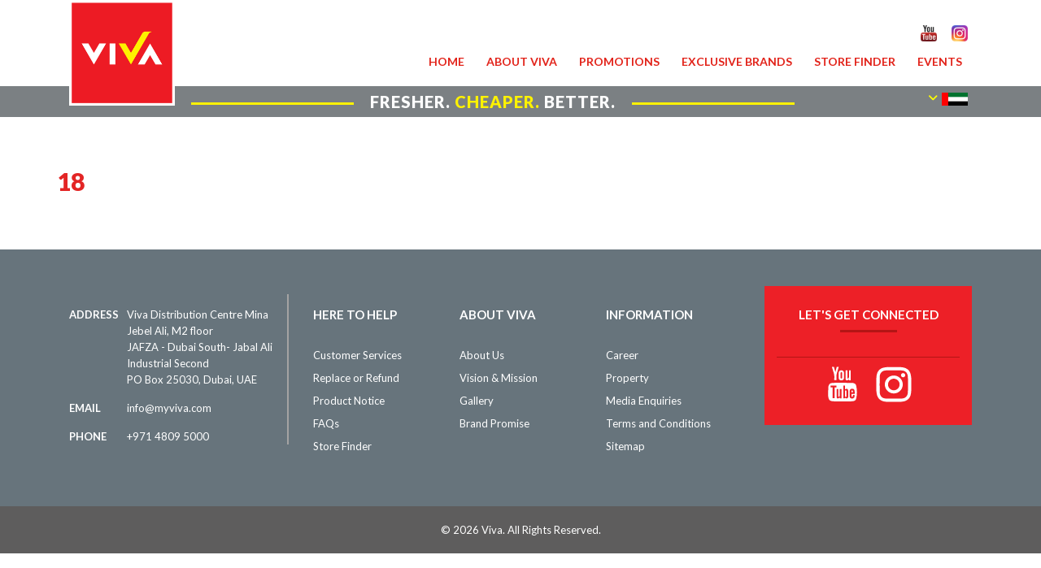

--- FILE ---
content_type: text/html; charset=UTF-8
request_url: https://myviva.com/our-brands/18/
body_size: 12506
content:
<!DOCTYPE html>
<html lang="en-US">
<head>
<meta charset="UTF-8" />
<meta name="referrer" content="origin">
<meta name="viewport" content="width=device-width, initial-scale=1.0">
<meta name="msvalidate.01" content="2173C39BBB697C113DD7634EE9D3851D" />
<link rel="alternate" href="https://myviva.com/our-brands/18" hreflang="ar-ae" />
<!-- <link rel="stylesheet" type="text/css" href="https://myviva.com/wp-content/themes/viva/style.css?1769037287" /> -->
<link rel="stylesheet" type="text/css" href="//myviva.com/wp-content/cache/wpfc-minified/76ulykvh/bj5zt.css" media="all"/>
<meta name='robots' content='noindex, follow' />
<style>img:is([sizes="auto" i], [sizes^="auto," i]) { contain-intrinsic-size: 3000px 1500px }</style>
<!-- This site is optimized with the Yoast SEO plugin v25.9 - https://yoast.com/wordpress/plugins/seo/ -->
<title>18 | Viva</title>
<meta property="og:locale" content="en_US" />
<meta property="og:type" content="article" />
<meta property="og:title" content="18 | Viva" />
<meta property="og:url" content="https://myviva.com/our-brands/18/" />
<meta property="og:site_name" content="Viva" />
<meta property="article:publisher" content="https://www.facebook.com/MyVIVAStore/" />
<meta property="article:modified_time" content="2023-07-18T10:35:18+00:00" />
<meta property="og:image" content="https://myviva.com/wp-content/uploads/2022/08/petrina.png" />
<meta property="og:image:width" content="150" />
<meta property="og:image:height" content="150" />
<meta property="og:image:type" content="image/png" />
<meta name="twitter:card" content="summary_large_image" />
<script type="application/ld+json" class="yoast-schema-graph">{"@context":"https://schema.org","@graph":[{"@type":"WebPage","@id":"https://myviva.com/our-brands/18/","url":"https://myviva.com/our-brands/18/","name":"18 | Viva","isPartOf":{"@id":"https://myviva.com/#website"},"primaryImageOfPage":{"@id":"https://myviva.com/our-brands/18/#primaryimage"},"image":{"@id":"https://myviva.com/our-brands/18/#primaryimage"},"thumbnailUrl":"https://myviva.com/wp-content/uploads/2022/08/petrina.png","datePublished":"2022-08-09T17:38:32+00:00","dateModified":"2023-07-18T10:35:18+00:00","breadcrumb":{"@id":"https://myviva.com/our-brands/18/#breadcrumb"},"inLanguage":"en-US","potentialAction":[{"@type":"ReadAction","target":["https://myviva.com/our-brands/18/"]}]},{"@type":"ImageObject","inLanguage":"en-US","@id":"https://myviva.com/our-brands/18/#primaryimage","url":"https://myviva.com/wp-content/uploads/2022/08/petrina.png","contentUrl":"https://myviva.com/wp-content/uploads/2022/08/petrina.png","width":150,"height":150},{"@type":"BreadcrumbList","@id":"https://myviva.com/our-brands/18/#breadcrumb","itemListElement":[{"@type":"ListItem","position":1,"name":"Home","item":"https://myviva.com/"},{"@type":"ListItem","position":2,"name":"18"}]},{"@type":"WebSite","@id":"https://myviva.com/#website","url":"https://myviva.com/","name":"Viva","description":"","publisher":{"@id":"https://myviva.com/#organization"},"potentialAction":[{"@type":"SearchAction","target":{"@type":"EntryPoint","urlTemplate":"https://myviva.com/?s={search_term_string}"},"query-input":{"@type":"PropertyValueSpecification","valueRequired":true,"valueName":"search_term_string"}}],"inLanguage":"en-US"},{"@type":"Organization","@id":"https://myviva.com/#organization","name":"VIVA Stores","url":"https://myviva.com/","logo":{"@type":"ImageObject","inLanguage":"en-US","@id":"https://myviva.com/#/schema/logo/image/","url":"https://myviva.com/wp-content/uploads/2018/02/cropped-Logo_512x512.jpg","contentUrl":"https://myviva.com/wp-content/uploads/2018/02/cropped-Logo_512x512.jpg","width":512,"height":512,"caption":"VIVA Stores"},"image":{"@id":"https://myviva.com/#/schema/logo/image/"},"sameAs":["https://www.facebook.com/MyVIVAStore/","https://www.instagram.com/MyVIVAStore/","https://www.youtube.com/channel/UCP_C6or0u5IWv9mfzAA4dtw"]}]}</script>
<!-- / Yoast SEO plugin. -->
<link rel="alternate" type="application/rss+xml" title="Viva &raquo; Feed" href="https://myviva.com/feed/" />
<link rel="alternate" type="application/rss+xml" title="Viva &raquo; Comments Feed" href="https://myviva.com/comments/feed/" />
<!-- <link rel='stylesheet' id='dashicons-css' href='https://myviva.com/wp-includes/css/dashicons.min.css?ver=6.8.3' type='text/css' media='all' /> -->
<!-- <link rel='stylesheet' id='wp-jquery-ui-dialog-css' href='https://myviva.com/wp-includes/css/jquery-ui-dialog.min.css?ver=6.8.3' type='text/css' media='all' /> -->
<!-- <link rel='stylesheet' id='wp-block-library-css' href='https://myviva.com/wp-includes/css/dist/block-library/style.min.css?ver=6.8.3' type='text/css' media='all' /> -->
<link rel="stylesheet" type="text/css" href="//myviva.com/wp-content/cache/wpfc-minified/891tr4kj/7tlqd.css" media="all"/>
<style id='classic-theme-styles-inline-css' type='text/css'>
/*! This file is auto-generated */
.wp-block-button__link{color:#fff;background-color:#32373c;border-radius:9999px;box-shadow:none;text-decoration:none;padding:calc(.667em + 2px) calc(1.333em + 2px);font-size:1.125em}.wp-block-file__button{background:#32373c;color:#fff;text-decoration:none}
</style>
<style id='global-styles-inline-css' type='text/css'>
:root{--wp--preset--aspect-ratio--square: 1;--wp--preset--aspect-ratio--4-3: 4/3;--wp--preset--aspect-ratio--3-4: 3/4;--wp--preset--aspect-ratio--3-2: 3/2;--wp--preset--aspect-ratio--2-3: 2/3;--wp--preset--aspect-ratio--16-9: 16/9;--wp--preset--aspect-ratio--9-16: 9/16;--wp--preset--color--black: #000000;--wp--preset--color--cyan-bluish-gray: #abb8c3;--wp--preset--color--white: #ffffff;--wp--preset--color--pale-pink: #f78da7;--wp--preset--color--vivid-red: #cf2e2e;--wp--preset--color--luminous-vivid-orange: #ff6900;--wp--preset--color--luminous-vivid-amber: #fcb900;--wp--preset--color--light-green-cyan: #7bdcb5;--wp--preset--color--vivid-green-cyan: #00d084;--wp--preset--color--pale-cyan-blue: #8ed1fc;--wp--preset--color--vivid-cyan-blue: #0693e3;--wp--preset--color--vivid-purple: #9b51e0;--wp--preset--gradient--vivid-cyan-blue-to-vivid-purple: linear-gradient(135deg,rgba(6,147,227,1) 0%,rgb(155,81,224) 100%);--wp--preset--gradient--light-green-cyan-to-vivid-green-cyan: linear-gradient(135deg,rgb(122,220,180) 0%,rgb(0,208,130) 100%);--wp--preset--gradient--luminous-vivid-amber-to-luminous-vivid-orange: linear-gradient(135deg,rgba(252,185,0,1) 0%,rgba(255,105,0,1) 100%);--wp--preset--gradient--luminous-vivid-orange-to-vivid-red: linear-gradient(135deg,rgba(255,105,0,1) 0%,rgb(207,46,46) 100%);--wp--preset--gradient--very-light-gray-to-cyan-bluish-gray: linear-gradient(135deg,rgb(238,238,238) 0%,rgb(169,184,195) 100%);--wp--preset--gradient--cool-to-warm-spectrum: linear-gradient(135deg,rgb(74,234,220) 0%,rgb(151,120,209) 20%,rgb(207,42,186) 40%,rgb(238,44,130) 60%,rgb(251,105,98) 80%,rgb(254,248,76) 100%);--wp--preset--gradient--blush-light-purple: linear-gradient(135deg,rgb(255,206,236) 0%,rgb(152,150,240) 100%);--wp--preset--gradient--blush-bordeaux: linear-gradient(135deg,rgb(254,205,165) 0%,rgb(254,45,45) 50%,rgb(107,0,62) 100%);--wp--preset--gradient--luminous-dusk: linear-gradient(135deg,rgb(255,203,112) 0%,rgb(199,81,192) 50%,rgb(65,88,208) 100%);--wp--preset--gradient--pale-ocean: linear-gradient(135deg,rgb(255,245,203) 0%,rgb(182,227,212) 50%,rgb(51,167,181) 100%);--wp--preset--gradient--electric-grass: linear-gradient(135deg,rgb(202,248,128) 0%,rgb(113,206,126) 100%);--wp--preset--gradient--midnight: linear-gradient(135deg,rgb(2,3,129) 0%,rgb(40,116,252) 100%);--wp--preset--font-size--small: 13px;--wp--preset--font-size--medium: 20px;--wp--preset--font-size--large: 36px;--wp--preset--font-size--x-large: 42px;--wp--preset--spacing--20: 0.44rem;--wp--preset--spacing--30: 0.67rem;--wp--preset--spacing--40: 1rem;--wp--preset--spacing--50: 1.5rem;--wp--preset--spacing--60: 2.25rem;--wp--preset--spacing--70: 3.38rem;--wp--preset--spacing--80: 5.06rem;--wp--preset--shadow--natural: 6px 6px 9px rgba(0, 0, 0, 0.2);--wp--preset--shadow--deep: 12px 12px 50px rgba(0, 0, 0, 0.4);--wp--preset--shadow--sharp: 6px 6px 0px rgba(0, 0, 0, 0.2);--wp--preset--shadow--outlined: 6px 6px 0px -3px rgba(255, 255, 255, 1), 6px 6px rgba(0, 0, 0, 1);--wp--preset--shadow--crisp: 6px 6px 0px rgba(0, 0, 0, 1);}:where(.is-layout-flex){gap: 0.5em;}:where(.is-layout-grid){gap: 0.5em;}body .is-layout-flex{display: flex;}.is-layout-flex{flex-wrap: wrap;align-items: center;}.is-layout-flex > :is(*, div){margin: 0;}body .is-layout-grid{display: grid;}.is-layout-grid > :is(*, div){margin: 0;}:where(.wp-block-columns.is-layout-flex){gap: 2em;}:where(.wp-block-columns.is-layout-grid){gap: 2em;}:where(.wp-block-post-template.is-layout-flex){gap: 1.25em;}:where(.wp-block-post-template.is-layout-grid){gap: 1.25em;}.has-black-color{color: var(--wp--preset--color--black) !important;}.has-cyan-bluish-gray-color{color: var(--wp--preset--color--cyan-bluish-gray) !important;}.has-white-color{color: var(--wp--preset--color--white) !important;}.has-pale-pink-color{color: var(--wp--preset--color--pale-pink) !important;}.has-vivid-red-color{color: var(--wp--preset--color--vivid-red) !important;}.has-luminous-vivid-orange-color{color: var(--wp--preset--color--luminous-vivid-orange) !important;}.has-luminous-vivid-amber-color{color: var(--wp--preset--color--luminous-vivid-amber) !important;}.has-light-green-cyan-color{color: var(--wp--preset--color--light-green-cyan) !important;}.has-vivid-green-cyan-color{color: var(--wp--preset--color--vivid-green-cyan) !important;}.has-pale-cyan-blue-color{color: var(--wp--preset--color--pale-cyan-blue) !important;}.has-vivid-cyan-blue-color{color: var(--wp--preset--color--vivid-cyan-blue) !important;}.has-vivid-purple-color{color: var(--wp--preset--color--vivid-purple) !important;}.has-black-background-color{background-color: var(--wp--preset--color--black) !important;}.has-cyan-bluish-gray-background-color{background-color: var(--wp--preset--color--cyan-bluish-gray) !important;}.has-white-background-color{background-color: var(--wp--preset--color--white) !important;}.has-pale-pink-background-color{background-color: var(--wp--preset--color--pale-pink) !important;}.has-vivid-red-background-color{background-color: var(--wp--preset--color--vivid-red) !important;}.has-luminous-vivid-orange-background-color{background-color: var(--wp--preset--color--luminous-vivid-orange) !important;}.has-luminous-vivid-amber-background-color{background-color: var(--wp--preset--color--luminous-vivid-amber) !important;}.has-light-green-cyan-background-color{background-color: var(--wp--preset--color--light-green-cyan) !important;}.has-vivid-green-cyan-background-color{background-color: var(--wp--preset--color--vivid-green-cyan) !important;}.has-pale-cyan-blue-background-color{background-color: var(--wp--preset--color--pale-cyan-blue) !important;}.has-vivid-cyan-blue-background-color{background-color: var(--wp--preset--color--vivid-cyan-blue) !important;}.has-vivid-purple-background-color{background-color: var(--wp--preset--color--vivid-purple) !important;}.has-black-border-color{border-color: var(--wp--preset--color--black) !important;}.has-cyan-bluish-gray-border-color{border-color: var(--wp--preset--color--cyan-bluish-gray) !important;}.has-white-border-color{border-color: var(--wp--preset--color--white) !important;}.has-pale-pink-border-color{border-color: var(--wp--preset--color--pale-pink) !important;}.has-vivid-red-border-color{border-color: var(--wp--preset--color--vivid-red) !important;}.has-luminous-vivid-orange-border-color{border-color: var(--wp--preset--color--luminous-vivid-orange) !important;}.has-luminous-vivid-amber-border-color{border-color: var(--wp--preset--color--luminous-vivid-amber) !important;}.has-light-green-cyan-border-color{border-color: var(--wp--preset--color--light-green-cyan) !important;}.has-vivid-green-cyan-border-color{border-color: var(--wp--preset--color--vivid-green-cyan) !important;}.has-pale-cyan-blue-border-color{border-color: var(--wp--preset--color--pale-cyan-blue) !important;}.has-vivid-cyan-blue-border-color{border-color: var(--wp--preset--color--vivid-cyan-blue) !important;}.has-vivid-purple-border-color{border-color: var(--wp--preset--color--vivid-purple) !important;}.has-vivid-cyan-blue-to-vivid-purple-gradient-background{background: var(--wp--preset--gradient--vivid-cyan-blue-to-vivid-purple) !important;}.has-light-green-cyan-to-vivid-green-cyan-gradient-background{background: var(--wp--preset--gradient--light-green-cyan-to-vivid-green-cyan) !important;}.has-luminous-vivid-amber-to-luminous-vivid-orange-gradient-background{background: var(--wp--preset--gradient--luminous-vivid-amber-to-luminous-vivid-orange) !important;}.has-luminous-vivid-orange-to-vivid-red-gradient-background{background: var(--wp--preset--gradient--luminous-vivid-orange-to-vivid-red) !important;}.has-very-light-gray-to-cyan-bluish-gray-gradient-background{background: var(--wp--preset--gradient--very-light-gray-to-cyan-bluish-gray) !important;}.has-cool-to-warm-spectrum-gradient-background{background: var(--wp--preset--gradient--cool-to-warm-spectrum) !important;}.has-blush-light-purple-gradient-background{background: var(--wp--preset--gradient--blush-light-purple) !important;}.has-blush-bordeaux-gradient-background{background: var(--wp--preset--gradient--blush-bordeaux) !important;}.has-luminous-dusk-gradient-background{background: var(--wp--preset--gradient--luminous-dusk) !important;}.has-pale-ocean-gradient-background{background: var(--wp--preset--gradient--pale-ocean) !important;}.has-electric-grass-gradient-background{background: var(--wp--preset--gradient--electric-grass) !important;}.has-midnight-gradient-background{background: var(--wp--preset--gradient--midnight) !important;}.has-small-font-size{font-size: var(--wp--preset--font-size--small) !important;}.has-medium-font-size{font-size: var(--wp--preset--font-size--medium) !important;}.has-large-font-size{font-size: var(--wp--preset--font-size--large) !important;}.has-x-large-font-size{font-size: var(--wp--preset--font-size--x-large) !important;}
:where(.wp-block-post-template.is-layout-flex){gap: 1.25em;}:where(.wp-block-post-template.is-layout-grid){gap: 1.25em;}
:where(.wp-block-columns.is-layout-flex){gap: 2em;}:where(.wp-block-columns.is-layout-grid){gap: 2em;}
:root :where(.wp-block-pullquote){font-size: 1.5em;line-height: 1.6;}
</style>
<!-- <link rel='stylesheet' id='style-name-css' href='https://myviva.com/wp-content/themes/viva/css/bootstrap.min.css?ver=6.8.3' type='text/css' media='all' /> -->
<!-- <link rel='stylesheet' id='jqueryui-style-css' href='https://myviva.com/wp-content/themes/viva/css/jquery-ui.structure.min.css?ver=6.8.3' type='text/css' media='all' /> -->
<!-- <link rel='stylesheet' id='owl-style-css' href='https://myviva.com/wp-content/themes/viva/css/owl-carousel/owl.carousel.css?ver=6.8.3' type='text/css' media='all' /> -->
<!-- <link rel='stylesheet' id='dflip-style-css' href='https://myviva.com/wp-content/plugins/3d-flipbook-dflip-lite/assets/css/dflip.min.css?ver=2.3.75' type='text/css' media='all' /> -->
<!-- <link rel='stylesheet' id='slb_core-css' href='https://myviva.com/wp-content/plugins/simple-lightbox/client/css/app.css?ver=2.9.4' type='text/css' media='all' /> -->
<!-- <link rel='stylesheet' id='js_composer_custom_css-css' href='//myviva.com/wp-content/uploads/js_composer/custom.css?ver=7.2' type='text/css' media='all' /> -->
<link rel="stylesheet" type="text/css" href="//myviva.com/wp-content/cache/wpfc-minified/g0f92i0m/5txrp.css" media="all"/>
<script src='//myviva.com/wp-content/cache/wpfc-minified/f6faj8r1/2f531.js' type="text/javascript"></script>
<!-- <script type="text/javascript" src="https://myviva.com/wp-includes/js/jquery/jquery.min.js?ver=3.7.1" id="jquery-core-js"></script> -->
<!-- <script type="text/javascript" src="https://myviva.com/wp-includes/js/jquery/jquery-migrate.min.js?ver=3.4.1" id="jquery-migrate-js"></script> -->
<script></script><link rel="https://api.w.org/" href="https://myviva.com/wp-json/" /><link rel="EditURI" type="application/rsd+xml" title="RSD" href="https://myviva.com/xmlrpc.php?rsd" />
<meta name="generator" content="WordPress 6.8.3" />
<link rel='shortlink' href='https://myviva.com/?p=43460' />
<link rel="alternate" title="oEmbed (JSON)" type="application/json+oembed" href="https://myviva.com/wp-json/oembed/1.0/embed?url=https%3A%2F%2Fmyviva.com%2Four-brands%2F18%2F" />
<link rel="alternate" title="oEmbed (XML)" type="text/xml+oembed" href="https://myviva.com/wp-json/oembed/1.0/embed?url=https%3A%2F%2Fmyviva.com%2Four-brands%2F18%2F&#038;format=xml" />
<script type="text/javascript">
var ajaxurl = 'https://myviva.com/wp-admin/admin-ajax.php';
var homeurl = 'https://myviva.com';
var themeurl = 'https://myviva.com/wp-content/themes/viva';
</script>
<style type="text/css">.recentcomments a{display:inline !important;padding:0 !important;margin:0 !important;}</style><meta name="generator" content="Powered by WPBakery Page Builder - drag and drop page builder for WordPress."/>
<link rel="stylesheet" href="https://cdnjs.cloudflare.com/ajax/libs/font-awesome/6.4.0/css/all.min.css" integrity="sha512-iecdLmaskl7CVkqkXNQ/ZH/XLlvWZOJyj7Yy7tcenmpD1ypASozpmT/E0iPtmFIB46ZmdtAc9eNBvH0H/ZpiBw==" crossorigin="anonymous" referrerpolicy="no-referrer" /><script>jQuery(document).ready(function() {
var currentPath = window.location.pathname;
jQuery('.sub-title-header').wrapInner('<div class="container"></div>');
jQuery('.sub-title-header .container').append(`
<a class="lang-switcher country-switcher">
<i class="fa fa-angle-down"></i>
<img width="32" src="https://myviva.com/om/wp-content/uploads/2023/07/download-1.png" />
<div class="country-switcher-menu">
<span class="to-oman"><img width="32" src="https://myviva.com/om/wp-content/uploads/2023/07/Flag_of_Oman.svg_.png" /> Oman</span>
<span class="to-uae"><img width="32" src="https://myviva.com/om/wp-content/uploads/2023/07/download-1.png" /> UAE</span>
</div>
</a>`);
jQuery('.country-switcher-menu span.to-oman').on('click', function(e) {
e.preventDefault(); // Prevent the default anchor behavior
window.location.href = 'https://myviva.com/om';
});
jQuery('.country-switcher-menu span.to-uae').on('click', function(e) {
e.preventDefault(); // Prevent the default anchor behavior
window.location.href = 'https://www.myviva.com/';
});
jQuery('.country-switcher').on('click', function(e) {
e.preventDefault();
jQuery('.country-switcher-menu').toggle();
let icon = jQuery('.country-switcher i');
if (icon.hasClass('fa-angle-down')) {
icon.removeClass('fa-angle-down');
icon.addClass('fa-angle-up');
} else if (icon.hasClass('fa-angle-up')) {
icon.removeClass('fa-angle-up');
icon.addClass('fa-angle-down');
}
});
// Check if the body has a class of 'ar'
if (document.body.classList.contains('rtl')) {
// Get all h2 and p elements
const elements = document.querySelectorAll('h2, p');
// Iterate through each element
elements.forEach(element => {
// Check if the element has a computed style with 'text-align: left'
const computedStyle = window.getComputedStyle(element);
if (computedStyle.getPropertyValue('text-align') === 'left') {
// Change the 'text-align' style property to 'right'
element.style.textAlign = 'right';
}
});
}
/* Add Flags to country switcher in the menu */
jQuery('li.oman-flag a').prepend('<img width="32" src="https://myviva.com/wp-content/uploads/2023/08/Flag_of_Oman.svg_.png" />');
jQuery('li.uae-flag a').prepend('<img width="32" src="https://myviva.com/wp-content/uploads/2023/08/download-1.png" />');
});
</script><style class="wpcode-css-snippet">.sub-title-header a.lang-switcher {
color: white !important;
font-size: 14px !important;
text-decoration: none !important;
font-family: 'lato' !important;
font-weight: 600;
float: right;
margin-right: 20px;
position: relative;
}
body.rtl .sub-title-header a.lang-switcher {
font-family: "Lato";
letter-spacing: 1px;
}
.trp-language-switcher-container  {
font-family: 'Almarai';
font-weight: 500;
}
/* Styles for desktop view */
@media (min-width: 768px) {
.trp-language-switcher-container {
display: none !important;
}
}
/* Styles for mobile view */
@media (max-width: 767px) {
a.lang-switcher {
display: none;
}
.sub-title-header .container {
width: 100%;
}
}
body.rtl .vc_custom_1655476478079, body.rtl  .vc_custom_1655477297736, body.rtl .vc_custom_1655477297736 {
width: auto !important;
left: auto !important;
right: auto !important;
direction: ltr;
}
body.rtl.page-id-120 .vc_tta-panel-body h2,
body.rtl.page-id-120 ul.vc_tta-tabs-list li a {
text-align: right !important;
}
a.country-switcher {
cursor: pointer;
}
a.country-switcher i {
color: yellow;
}
.lang-switcher .country-switcher-menu {
padding: 10px;
padding-top: 0;
position: absolute;
right: 0;
top: 30px;
z-index: 99;
background: white;
border-radius: 2px;
display: none;
box-shadow: rgba(0, 0, 0, 0.24) 0px 3px 8px;
}
.country-switcher::hover .country-switcher-menu {
display: block;
}
.lang-switcher .country-switcher-menu span {
display: flex;
color: black;
font-size: 12px;
margin-top: 10px;
cursor: pointer;
}
.lang-switcher .country-switcher-menu span:hover {
color: grey;
}
.lang-switcher .country-switcher-menu span img {
margin-right: 12px;
border-radius: 2px;
}
li.oman-flag a img,
li.uae-flag a img {
margin-right: 6px;
border-radius: 4px;
border: 1px solid white;
}
body.rtl .vc_custom_1658402054718 .wpb_wrapper {
direction: ltr;
text-align: end;
}
</style><link rel="icon" href="https://myviva.com/wp-content/uploads/2018/02/cropped-Logo_512x512-32x32.jpg" sizes="32x32" />
<link rel="icon" href="https://myviva.com/wp-content/uploads/2018/02/cropped-Logo_512x512-192x192.jpg" sizes="192x192" />
<link rel="apple-touch-icon" href="https://myviva.com/wp-content/uploads/2018/02/cropped-Logo_512x512-180x180.jpg" />
<meta name="msapplication-TileImage" content="https://myviva.com/wp-content/uploads/2018/02/cropped-Logo_512x512-270x270.jpg" />
<style type="text/css" id="wp-custom-css">
.exclusive .exclusive-brands h2 {
margin-top: 0px;
margin-bottom: 30px;
font-weight: 800;
display: none;
}
.custom-newsletter-sign-up {
padding: 0 15px;
height: 100%;
display: inline-block;
width: 100%;
text-align: center;
display: none
}
</style>
<noscript><style> .wpb_animate_when_almost_visible { opacity: 1; }</style></noscript>	<link href="https://fonts.googleapis.com/css?family=Lato:300,400,700,900" rel="stylesheet">
<!-- <link rel="stylesheet" type="text/css" href="https://www.myviva.com/wp-content/themes/viva/css/simple-lightbox.css?v2.8.0"> -->
<link rel="stylesheet" type="text/css" href="//myviva.com/wp-content/cache/wpfc-minified/8yvtrrmf/3wsx9.css" media="all"/>
<script src="https://ajax.googleapis.com/ajax/libs/jquery/3.5.1/jquery.min.js"></script>
<!-- Global site tag (gtag.js) - Google Analytics -->
<!-- <script async src="https://www.googletagmanager.com/gtag/js?id=UA-114582450-1"></script>
<script>
window.dataLayer = window.dataLayer || [];
function gtag(){dataLayer.push(arguments);}
gtag('js', new Date());
gtag('config', 'UA-114582450-1');
</script> -->
<!-- Google Tag Manager -->
<!-- <script>(function(w,d,s,l,i){w[l]=w[l]||[];w[l].push({'gtm.start':
new Date().getTime(),event:'gtm.js'});var f=d.getElementsByTagName(s)[0],
j=d.createElement(s),dl=l!='dataLayer'?'&l='+l:'';j.async=true;j.src=
'https://www.googletagmanager.com/gtm.js?id='+i+dl;f.parentNode.insertBefore(j,f);
})(window,document,'script','dataLayer','GTM-KT6T8BS');</script> -->
<!-- End Google Tag Manager -->
<!-- Facebook Pixel Code -->
<script>
!function(f,b,e,v,n,t,s)
{if(f.fbq)return;n=f.fbq=function(){n.callMethod?
n.callMethod.apply(n,arguments):n.queue.push(arguments)};
if(!f._fbq)f._fbq=n;n.push=n;n.loaded=!0;n.version='2.0';
n.queue=[];t=b.createElement(e);t.async=!0;
t.src=v;s=b.getElementsByTagName(e)[0];
s.parentNode.insertBefore(t,s)}(window, document,'script',
'https://connect.facebook.net/en_US/fbevents.js');
fbq('init', '1905093863140576');
fbq('track', 'PageView');
</script>
<noscript><img height="1" width="1" style="display:none"
src="https://www.facebook.com/tr?id=1905093863140576&ev=PageView&noscript=1"
/></noscript>
<!-- End Facebook Pixel Code -->
<!-- Google Tag Manager -->
<script>(function(w,d,s,l,i){w[l]=w[l]||[];w[l].push({'gtm.start':
new Date().getTime(),event:'gtm.js'});var f=d.getElementsByTagName(s)[0],
j=d.createElement(s),dl=l!='dataLayer'?'&l='+l:'';j.async=true;j.src=
'https://www.googletagmanager.com/gtm.js?id='+i+dl;f.parentNode.insertBefore(j,f);
})(window,document,'script','dataLayer','GTM-KT6T8BS');</script>
<!-- End Google Tag Manager -->
</head>
<body class="wp-singular our-brands-template-default single single-our-brands postid-43460 wp-theme-viva wpb-js-composer js-comp-ver-7.2 vc_responsive">
<!-- Google Tag Manager (noscript) -->
<noscript><iframe src="https://www.googletagmanager.com/ns.html?id=GTM-KT6T8BS"
height="0" width="0" style="display:none;visibility:hidden"></iframe></noscript>
<!-- End Google Tag Manager (noscript) -->
<!-- Google Tag Manager (noscript) -->
<!-- <noscript><iframe src="https://www.googletagmanager.com/ns.html?id=GTM-KT6T8BS" height="0" width="0" style="display:none;visibility:hidden"></iframe></noscript> -->
<!-- End Google Tag Manager (noscript) -->
<!-- Facebook Tag Manager (noscript) -->
<script>
window.fbAsyncInit = function() {
FB.init({
appId      : '2007186319540058',
xfbml      : true,
version    : 'v2.12'
});
FB.AppEvents.logPageView();
};
(function(d, s, id){
var js, fjs = d.getElementsByTagName(s)[0];
if (d.getElementById(id)) {return;}
js = d.createElement(s); js.id = id;
js.src = "https://connect.facebook.net/en_US/sdk.js";
fjs.parentNode.insertBefore(js, fjs);
}(document, 'script', 'facebook-jssdk'));
</script>
<div id="wrapper" class="no-padding container-fluid ">
<header id="header" role="banner" class="container">
<section id="branding" class="col-xs-6 col-sm-3 col-md-2">
<div id="site-title">
<a href="https://myviva.com"><img src="https://myviva.com/wp-content/themes/viva/images/myviva-logo.jpg" alt="Myviva Supermarket Logo"></a>
</div>
</section>
<nav id="menu" class="col-xs-6 col-sm-9 col-md-10 text-right" role="navigation">
<!-- <a href="https://www.myviva.com/store-finder/" class="fblogin" onclick="ga('send', 'event', 'Store Finder', 'click');">
<img src="/images/store-locator.png" class="hidden-xs" width="20" height="20">Store Finder
</a> -->
<!-- <a href="https://www.myviva.com/wp-content/themes/viva/fbconfig.php" class="fblogin hidden-xs" target="_blank">
<img src="/images/sign-up.png" alt="Sign up" width="20" height="20">Sign Up with facebook
</a> -->
<a href="https://www.youtube.com/channel/UCP_C6or0u5IWv9mfzAA4dtw" class="fblogin hidden-xs" target="_blank">
<img src="https://myviva.com/wp-content/themes/viva/images/youtube-icon-30x30.png" alt="youtube" width="20" height="20">
</a>
<a href="https://www.instagram.com/MyVIVAStore/" class="fblogin hidden-xs" target="_blank">
<img src="https://myviva.com/wp-content/themes/viva/images/insta-icon-30x30.png" alt="instagram" width="20" height="20">
</a>				
<!-- <a href="https://www.facebook.com/MyVIVAStore/" class="fblogin hidden-xs" target="_blank">
<img src="https://myviva.com/wp-content/themes/viva/images/facebook-icon-30x30.png" alt="facebook" width="20" height="20">
</a> -->
<div class="menu-main-menu-container"><ul id="menu-main-menu" class="menu"><li id="menu-item-78" class="menu-item menu-item-type-post_type menu-item-object-page menu-item-home menu-item-78"><a href="https://myviva.com/">Home</a></li>
<li id="menu-item-53284" class="menu-item menu-item-type-post_type menu-item-object-page menu-item-53284"><a href="https://myviva.com/about-viva/">About VIVA</a></li>
<li id="menu-item-36325" class="menu-item menu-item-type-post_type menu-item-object-page menu-item-36325"><a href="https://myviva.com/promotions/">Promotions</a></li>
<li id="menu-item-53281" class="menu-item menu-item-type-post_type menu-item-object-page menu-item-53281"><a href="https://myviva.com/exclusive-brands/">Exclusive Brands</a></li>
<li id="menu-item-70135" class="menu-item menu-item-type-post_type menu-item-object-page menu-item-70135"><a href="https://myviva.com/store-finder/">Store Finder</a></li>
<li id="menu-item-944" class="menu-item menu-item-type-post_type menu-item-object-page menu-item-944"><a href="https://myviva.com/events/">Events</a></li>
<li id="menu-item-54323" class="trp-language-switcher-container oman-flag menu-item menu-item-type-custom menu-item-object-custom menu-item-54323"><a href="https://myviva.com/om">Oman</a></li>
<li id="menu-item-54324" class="trp-language-switcher-container uae-flag menu-item menu-item-type-custom menu-item-object-custom menu-item-54324"><a href="https://www.myviva.com/">UAE</a></li>
</ul></div>				<div class="close_icon text-right hidden-sm hidden-md hidden-lg">
<div><span>X</span></div>
</div>
<div class="mobmenu-icons visible-xs">
<a href="https://www.youtube.com/channel/UCP_C6or0u5IWv9mfzAA4dtw" class="fblogin" target="_blank">
<img src="https://myviva.com/wp-content/themes/viva/images/yt.png" alt="youtube" width="30" height="30">
</a>
<a href="https://www.instagram.com/MyVIVAStore/" class="fblogin" target="_blank">
<img src="https://myviva.com/wp-content/themes/viva/images/in.png" alt="instagram" width="30" height="30">
</a>				
<a href="https://www.facebook.com/MyVIVAStore/" class="fblogin" target="_blank">
<img src="https://myviva.com/wp-content/themes/viva/images/fb.png" alt="facebook" width="30" height="30">
</a>
</div>
</nav>
<div class="burger_menu text-right hidden-md hidden-lg">
<div><span></span></div>
<div><span></span></div>
<div><span></span></div>
</div>
<div class="hidden">Array
(
)
</div>
</header>
<div>
<div class="sub-title-header text-center">
<span class="line"></span>
<div>FRESHER. <span class="yellow">CHEAPER.</span> BETTER.</div>
<span class="line"></span>
</div>
<!-- <div class="lamp-left bouce"><img src="https://myviva.com/wp-content/themes/viva/images/left-lamp.png"></div>
<div class="lamp-right-small bouce"><img src="https://myviva.com/wp-content/themes/viva/images/right-lamp-small.png"></div>
<div class="lamp-right bouce"><img src="https://myviva.com/wp-content/themes/viva/images/right-lamp.png"></div> --><section id="content" role="main">
<div class="container" style="margin-top: 30px; margin-bottom: 30px; line-height: 1.6;">
<h1 class="single-news-title">18</h1>
<div class="single-news-content"></div>
</div>
</section>
<div class="clear"></div>
</div>
<div class="container-fluid footer-structure-outer">
<div class="container">
<div class="col-xs-12 col-sm-3 brand-guide-footer" style="margin-top: 25px;">
<div class="row single-row">
<div class="col-xs-3">
<b>ADDRESS</b>
</div>
<div class="col-xs-9">
Viva Distribution Centre Mina Jebel Ali, M2 floor<br/>JAFZA - Dubai South- Jabal Ali Industrial Second<br/>PO Box 25030, Dubai, UAE
</div>
</div>
<div class="row single-row">
<div class="col-xs-3">
<b>EMAIL</b>
</div>
<div class="col-xs-9">
<a href="mailto:info@myviva.com" target="_blank">info@myviva.com</a>
</div>
</div>
<div class="row single-row">
<div class="col-xs-3">
<b>PHONE</b>
</div>
<div class="col-xs-9">
<a href="tel:+97148095000" target="_blank">+971 4809 5000</a>
</div>
</div>
<!-- <div class="row single-row ">
<div class="col-xs-3">
<b>OFFICE HOURS</b>
</div>
<div class="col-xs-9">
Sun to Thur <br>
8:30am – 12 midnight<br>
Fri to Sat<br>
8:30am – 1am
</div>
</div> -->
</div>
<div class="col-xs-12 col-sm-6">
<div class="col-xs-12 col-sm-4 footer-menu-outer">
<div class="footer-menu-title">HERE TO HELP</div>
<div class="footer-menu">
<div class="menu-footer-menu-1-container"><ul id="menu-footer-menu-1" class="menu"><li id="menu-item-331" class="menu-item menu-item-type-post_type menu-item-object-page menu-item-331"><a href="https://myviva.com/customer-services/">Customer Services</a></li>
<li id="menu-item-290" class="menu-item menu-item-type-post_type menu-item-object-page menu-item-290"><a href="https://myviva.com/replace-refund-policy/">Replace or Refund</a></li>
<li id="menu-item-287" class="menu-item menu-item-type-post_type menu-item-object-page menu-item-287"><a href="https://myviva.com/product-notice/">Product Notice</a></li>
<li id="menu-item-3589" class="menu-item menu-item-type-post_type menu-item-object-page menu-item-3589"><a href="https://myviva.com/faqs/">FAQs</a></li>
<li id="menu-item-70134" class="menu-item menu-item-type-post_type menu-item-object-page menu-item-70134"><a href="https://myviva.com/store-finder/">Store Finder</a></li>
</ul></div>				</div>
</div>
<div class="col-xs-12 col-sm-4 footer-menu-outer">
<div class="footer-menu-title">ABOUT VIVA</div>
<div class="footer-menu">
<div class="menu-footer-menu-2-container"><ul id="menu-footer-menu-2" class="menu"><li id="menu-item-53285" class="menu-item menu-item-type-post_type menu-item-object-page menu-item-53285"><a href="https://myviva.com/about-viva/">About Us</a></li>
<li id="menu-item-635" class="menu-item menu-item-type-custom menu-item-object-custom menu-item-635"><a href="https://myviva.com/about-viva/#our-vision-and-mission">Vision &#038; Mission</a></li>
<li id="menu-item-4768" class="menu-item menu-item-type-post_type menu-item-object-page menu-item-4768"><a href="https://myviva.com/gallery/">Gallery</a></li>
<li id="menu-item-636" class="menu-item menu-item-type-custom menu-item-object-custom menu-item-636"><a href="https://myviva.com/about-viva/#brand-promise">Brand Promise</a></li>
</ul></div>				</div>
</div>
<div class="col-xs-12 col-sm-4 footer-menu-outer">
<div class="footer-menu-title">INFORMATION</div>
<div class="footer-menu">
<div class="menu-footer-menu-3-container"><ul id="menu-footer-menu-3" class="menu"><li id="menu-item-209" class="menu-item menu-item-type-post_type menu-item-object-page menu-item-209"><a href="https://myviva.com/career/">Career</a></li>
<li id="menu-item-234" class="menu-item menu-item-type-post_type menu-item-object-page menu-item-234"><a href="https://myviva.com/property/">Property</a></li>
<li id="menu-item-637" class="menu-item menu-item-type-post_type menu-item-object-page menu-item-637"><a href="https://myviva.com/media-enquiries/">Media Enquiries</a></li>
<li id="menu-item-638" class="menu-item menu-item-type-post_type menu-item-object-page menu-item-638"><a href="https://myviva.com/terms-and-conditions/">Terms and Conditions</a></li>
<li id="menu-item-3798" class="menu-item menu-item-type-post_type menu-item-object-page menu-item-3798"><a href="https://myviva.com/sitemap/">Sitemap</a></li>
</ul></div>				</div>
</div>
</div>
<div class="col-xs-12 col-sm-3">
<div class="newsletter-sign-up-outer">
<div class="newsletter-sign-up">
<div class="footer-menu-title">LET'S GET CONNECTED<span class="line"></span></div>
<!--Sign up for the VIVA newsletter today, get all the latest information on offers and new products-->
<span class="line2"></span>
<div class="col-xs-12 text-center footer-social">
<a href="https://www.youtube.com/channel/UCP_C6or0u5IWv9mfzAA4dtw" target="_blank" style="display: inline-block;padding: 0 5px;"><img src="https://myviva.com/wp-content/themes/viva/images/youtube-logo.svg" alt="youtube" /></a>
<a href="https://www.instagram.com/MyVIVAStore/" target="_blank" style="display: inline-block;padding: 0 5px;"><img src="https://myviva.com/wp-content/themes/viva/images/insta-logo.svg" alt="instagram" /></a>
<!-- <a href="https://www.facebook.com/MyVIVAStore/" target="_blank" style="display: inline-block;padding: 0 5px;"><img src="/images/facebook-logo.svg" alt="facebook" /></a> -->
</div>
</div>
</div>
</div>
</div>
</div>
<footer id="footer" role="contentinfo">
<div id="copyright">
&copy; 2026 Viva. All Rights Reserved.	</div>
</footer>
</div>
<script>
var elem = jQuery(".info-popup");
var iFrameData = '<iframe class="embed-responsive-item" src="https://www.youtube.com/embed/qY2vrdjxOcU?&playlist=qY2vrdjxOcU&autoplay=1&controls=0&rel=1&loop=1&playsinline=1" frameborder="0" allowfullscreen></iframe>';
document.addEventListener( 'wpcf7mailsent', function( event ) {
location = 'https://www.myviva.com/thank-you/';
}, false );
/*if( typeof elem !== 'undefined' && elem.length > 0 ){
jQuery(window).on("load", function(){
jQuery("#myModal").modal({backdrop: true});
jQuery("#myModal").on("shown.bs.modal", function(){
jQuery(this).find("div.frame-wrapper").html('' + iFrameData + '');
});
jQuery("#myModal").on("hidden.bs.modal", function(){
jQuery(this).find("div.frame-wrapper").html('');
});
});
}*/
</script>
<script type="speculationrules">
{"prefetch":[{"source":"document","where":{"and":[{"href_matches":"\/*"},{"not":{"href_matches":["\/wp-*.php","\/wp-admin\/*","\/wp-content\/uploads\/*","\/wp-content\/*","\/wp-content\/plugins\/*","\/wp-content\/themes\/viva\/*","\/*\\?(.+)"]}},{"not":{"selector_matches":"a[rel~=\"nofollow\"]"}},{"not":{"selector_matches":".no-prefetch, .no-prefetch a"}}]},"eagerness":"conservative"}]}
</script>
<script type="text/javascript" src="https://myviva.com/wp-includes/js/jquery/ui/core.min.js?ver=1.13.3" id="jquery-ui-core-js"></script>
<script type="text/javascript" src="https://myviva.com/wp-includes/js/jquery/ui/mouse.min.js?ver=1.13.3" id="jquery-ui-mouse-js"></script>
<script type="text/javascript" src="https://myviva.com/wp-includes/js/jquery/ui/resizable.min.js?ver=1.13.3" id="jquery-ui-resizable-js"></script>
<script type="text/javascript" src="https://myviva.com/wp-includes/js/jquery/ui/draggable.min.js?ver=1.13.3" id="jquery-ui-draggable-js"></script>
<script type="text/javascript" src="https://myviva.com/wp-includes/js/jquery/ui/controlgroup.min.js?ver=1.13.3" id="jquery-ui-controlgroup-js"></script>
<script type="text/javascript" src="https://myviva.com/wp-includes/js/jquery/ui/checkboxradio.min.js?ver=1.13.3" id="jquery-ui-checkboxradio-js"></script>
<script type="text/javascript" src="https://myviva.com/wp-includes/js/jquery/ui/button.min.js?ver=1.13.3" id="jquery-ui-button-js"></script>
<script type="text/javascript" src="https://myviva.com/wp-includes/js/jquery/ui/dialog.min.js?ver=1.13.3" id="jquery-ui-dialog-js"></script>
<script type="text/javascript" src="https://myviva.com/wp-includes/js/wpdialog.min.js?ver=6.8.3" id="wpdialogs-js"></script>
<script type="text/javascript" src="https://myviva.com/wp-content/themes/viva/js/jquery-ui.min.js?ver=1.0.0" id="jqueryui-script-js"></script>
<script type="text/javascript" src="https://myviva.com/wp-content/themes/viva/js/bootstrap.min.js?ver=1.0.0" id="bootstrap-script-js"></script>
<script type="text/javascript" src="https://myviva.com/wp-content/themes/viva/js/owl.carousel.min.js?ver=1.0.0" id="owl-script-js"></script>
<script type="text/javascript" src="https://myviva.com/wp-content/themes/viva/js/jquery.matchHeight-min.js?ver=1.0.0" id="matchHeight-script-js"></script>
<script type="text/javascript" src="https://myviva.com/wp-content/themes/viva/js/scripts.js?ver=1.0.0" id="script-name-js"></script>
<script type="text/javascript" src="https://myviva.com/wp-content/plugins/3d-flipbook-dflip-lite/assets/js/dflip.min.js?ver=2.3.75" id="dflip-script-js"></script>
<script data-cfasync="false">
var dFlipLocation = 'https://myviva.com/wp-content/plugins/3d-flipbook-dflip-lite/assets/';
var dFlipWPGlobal = {"text":{"toggleSound":"Turn on\/off Sound","toggleThumbnails":"Toggle Thumbnails","toggleOutline":"Toggle Outline\/Bookmark","previousPage":"Previous Page","nextPage":"Next Page","toggleFullscreen":"Toggle Fullscreen","zoomIn":"Zoom In","zoomOut":"Zoom Out","toggleHelp":"Toggle Help","singlePageMode":"Single Page Mode","doublePageMode":"Double Page Mode","downloadPDFFile":"Download PDF File","gotoFirstPage":"Goto First Page","gotoLastPage":"Goto Last Page","share":"Share","mailSubject":"I wanted you to see this FlipBook","mailBody":"Check out this site {{url}}","loading":"DearFlip: Loading "},"viewerType":"flipbook","moreControls":"download,pageMode,startPage,endPage,sound","hideControls":"","scrollWheel":"false","backgroundColor":"#777","backgroundImage":"","height":"auto","paddingLeft":"20","paddingRight":"20","controlsPosition":"bottom","duration":800,"soundEnable":"true","enableDownload":"true","showSearchControl":"false","showPrintControl":"false","enableAnnotation":false,"enableAnalytics":"false","webgl":"true","hard":"none","maxTextureSize":"1600","rangeChunkSize":"524288","zoomRatio":1.5,"stiffness":3,"pageMode":"0","singlePageMode":"0","pageSize":"0","autoPlay":"false","autoPlayDuration":5000,"autoPlayStart":"false","linkTarget":"2","sharePrefix":"flipbook-"};
</script>
<script></script><script type="text/javascript" id="slb_context">/* <![CDATA[ */if ( !!window.jQuery ) {(function($){$(document).ready(function(){if ( !!window.SLB ) { {$.extend(SLB, {"context":["public","user_guest"]});} }})})(jQuery);}/* ]]> */</script>
<div class="login-modal-outer">
<div class="login-modal">
<img src="https://myviva.com/wp-content/themes/viva/images/mobile/mobile-banner_like.jpg" alt="Facebook Like" width="100%" height="auto">
<a href="https://www.myviva.com/wp-content/themes/viva/fbconfig.php" class="fblogin">
Login with Facebook
</a>
<span class="close-button">X</span>
</div>
</div>
</body>
</html><!-- WP Fastest Cache file was created in 0.619 seconds, on January 22, 2026 @ 3:14 am --><!-- need to refresh to see cached version -->

--- FILE ---
content_type: text/css
request_url: https://myviva.com/wp-content/cache/wpfc-minified/76ulykvh/bj5zt.css
body_size: 8575
content:
body{
font-size: 13px !important;
font-family: 'Lato', sans-serif !important;
}
#site-title img, .footer-structure-outer img{
max-width: 130px;
width: 100%;
height: auto;
position: absolute;
}
#menu{
margin-top: 30px;
} .fblogin{
font-size: 13px;
color: #858585 !important;
margin-bottom: 5px;
text-decoration: none !important;
display: inline-block;
margin-left: 10px;
}
.fblogin img{
margin-right: 5px;
} .fbl-spinner{
width: 40px;
height: 40px;
display: inline-block;
vertical-align: bottom;
}
#menu ul {
padding: 0px !important;
}
#menu li, #menu ul li a{
list-style-type: none;
display: inline-block;
text-decoration: none;
}
#menu ul li a{
font-size: 14px;
padding: 10px 12px;
color: #E2231A !important;
font-weight: 600;
letter-spacing: 0px;
text-transform: uppercase;
}
#menu ul li.current-menu-item a{
color: #7b8083 !important;
}
#menu ul li:last-child a{
padding-right: 0px;
}
.no-padding{
margin-left: 0px !important;
margin-right: 0px !important;
padding-left: 0px !important;
padding-right: 0px !important;
}
.sub-title-header{
display: inline-block;
width: 100%;
background: #7b8083;
padding: 5px 15px;
font-size: 20px;
color: #fff;
font-weight: 800;
letter-spacing: 1px;
margin-bottom: 5px;
}
.sub-title-header div{
display: inline-block;
}
.sub-title-header .yellow{
color: #fff200;
}
.sub-title-header .line, .footer-menu-title .line, .line2{
background-color: #fff200;
height: 3px;
width: 100%;
max-width: 200px;
display: inline-block;
vertical-align: middle;
margin-left: 15px;
margin-right: 15px;
}
.slider-overlay{
background: rgba(0,0,0,0.5);
height: 100%;
position: absolute;
top: 0px;
right: 0px;
left: auto;
bottom: 0px;
z-index: 2;
width: 100%;
max-width: 600px;
}
.red-patch{
background: #E2231A;
margin-top: 50px;
margin-bottom: 20px;
padding: 10px;
}
.red-patch .border{
border: 3px solid #fff;
display: inline-block;
width: 100%;
}
.red-patch img{
width: 100%;
max-width: 320px;
height: auto;
margin-left: auto;
padding: 15px 15px 15px 30px;
margin-right: auto;
}
.content-patch{
color: #fff;
font-size: 24px;
font-weight: 300;
letter-spacing: 2px;
margin-left: 30px;
margin-right: 30px;
margin-bottom: 0px;
}
.banner-txt-wrp{
background: #67747C;
color: #fff;
}
.banner-txt-cnt{
margin: 15px 0;
padding: 80px 15px;
border: 3px solid #fff;
color: #fff;
text-align: center;
}
.banner-txt-cnt img{
display: inline-block;
margin-right: 20px;
vertical-align: middle;
max-width: 28%;
}
.banner-txt-cnt h1{
display: inline-block;
max-width: 70%;
font-size: 66px;
font-weight: 800;
margin: 0;
color: #fff;
text-align: left;
vertical-align: middle;
}
.banner-txt-cnt h1 span{
color: #FFFF01;
}
.categories-inner-wrapper{
margin-bottom: 20px;
}
.section-title{
font-weight: 800;
text-transform: uppercase;
text-align: center;
}
.section-title span.red{
color: #fc3131;
letter-spacing: 2px;
}
.homepage_slide .owl-carousel .owl-item img{
height: 100%;
max-height: 513px;
}
.homepage_slide #owl-slide-desktop{
display: block;
}
.homepage_slide #owl-slide-mobile{
display: none;
}
#homepage-carousel .owl-nav.disabled {
display: none !important;
}
.vc_tta-tabs-list { height: 500px; overflow: auto !important; }      #homepage-carousel .owl-video-tn {
background-size: cover !important;
padding-bottom: 56.25%; padding-top: 25px;
}
.owl-video-frame {
position: relative;
padding-bottom: 56.25%; padding-top: 25px;
height: 0;
}
.owl-video-frame iframe {
position: absolute;
top: 0;
left: 0;
width: 100%;
height: 100%;
}
@media(max-width: 767px){
.page-template-template-homepage .product_slide #icon1 .owl-stage-outer .owl-stage .owl-item,
.page-template-template-homepage .product_slide .owl-stage-outer .owl-stage .owl-item{
background: none;
}
.page-template-template-homepage .product_slide #icon1 .owl-stage-outer .owl-stage .owl-item .item{
border: 1px solid #ccc;
padding-top: 0px;
height: auto;
}
.owl-carousel .owl-video-play-icon {    
top: 40% !important;
margin-left: 0px  !important; 
margin-top: 0px  !important;     
margin: 0px auto   !important;
text-align: center;
left: 75%  !important;
right: 0;
}
.homepage_slide #owl-slide-mobile{
display: block;
}
.homepage_slide #owl-slide-desktop{
display: none;
}
.banner-img-wrp{
height: 170px;
}
.banner-txt-cnt{
margin: 0;
border: 0;
padding: 30px 0px;
}
.banner-txt-cnt img{
max-width: 28%;
margin: 0;
padding-right: 20px;
}
.banner-txt-cnt h1{
max-width: 70%;
font-size: 30px;
}
}
.archive-banner1{
margin: 5px 0;
background: #e72419;
}
.archive-banner1 img{
max-width: 100%;
height: auto;
}
.archive-banner1 .banner-txt-cnt{
padding: 20px 30px;
font-size: 25px;
text-align: left;
}
.archive-banner1 .banner-txt-cnt h2{
margin: 0 0 10px;
font-weight: 800;
font-size: 40px;
color: #fff200;
}
@media(max-width: 767px){
.archive-banner1{
margin: 5px 0;
background: #e72419;
}
.archive-banner1 img{
max-width: 100%;
height: auto;
}
.archive-banner1 .banner-txt-cnt{
padding: 15px 20px;
font-size: 16px;
text-align: left;
}
.archive-banner1 .banner-txt-cnt h2{
font-size: 26px;
}
.special-buys-banner .banner-txt-cnt p{
font-size: 16px;
}
}
@media(max-width: 767px){
.grocery-offer-text h1, .grocery-offer-text p{
text-align: left;
}
.grocery-offer-text p{
font-size: 16px;
}
}
.archive-banner2 img{
max-width: 100%;
height: auto;
}
.archive-banner2 .banner-txt-cnt{
padding: 0px;
text-align: left;
}
.archive-banner2 .banner-txt-cnt img{
width: 40%;
}
.archive-banner2 .banner-txt-cnt h2{
margin: 0;
font-weight: 800;
font-size: 70px;
vertical-align: middle;
display: inline-block;
}
.archive-banner2 .banner-txt-cnt h2 span{
color: #fff200;
}
@media(max-width: 767px){
.archive-banner2 .banner-txt-cnt{
padding: 15px 0;
}
.archive-banner2 .banner-txt-cnt img{
width: 35%;
}
.archive-banner2 .banner-txt-cnt h2{
font-size: 42px;
}
}
.archive-banner3 .banner-txt-cnt{
padding: 30px;
}
.archive-banner3 .banner-txt-cnt h2{
margin: 0;
font-weight: 800;
font-size: 70px;
vertical-align: middle;
display: inline-block;
}
.archive-banner3 .banner-txt-cnt h2 span{
color: #fff200;
}
.archive-banner3 .banner-txt-cnt h2 span.extra-small{
font-size: 26px;
position: relative;
display: block;
color: #fff;
padding: 8px 0;
}
.archive-banner3 .banner-txt-cnt h2 span.extra-small:before{
content: "";
display: inline-block;
height: 1px;
width: 38%;
position: absolute;
left: 0;
top: 22px;
border: 1px dashed #fff;
}
.archive-banner3 .banner-txt-cnt h2 span.extra-small:after{
content: "";
display: inline-block;
height: 1px;
width: 38%;
position: absolute;
right: 0;
top: 22px;
border: 1px dashed #fff;
}
@media(max-width: 767px){
.archive-banner3 .banner-txt-cnt h2{
font-size: 60px;
}
.archive-banner3 .banner-txt-cnt h2 span.extra-small{
font-size: 24px;
}
}
.category-headers .cat-tab-text{
background: #E2231A;
text-align: center;
padding: 5px;
cursor: pointer;
}
.category-headers .cat-tab-text div{
border: 2px solid #fff;
padding: 5px;
min-height: 100px;
}
.category-headers .cat-tab-text div h3{
display: inline-block;
margin: 0;
color: #fff;
font-weight: 800;
font-size: 32px;
}
.category-headers .cat-tab-text h3 span{
color: #fff200;
}
.category-headers .cat-tab-text span.extra-small{
display: block;
position: relative;
font-size: 14px;
color: #fff;
}
.category-headers .cat-tab-text span.extra-small:before{
content: "";
display: inline-block;
height: 1px;
width: 38%;
position: absolute;
left: 0;
top: 7px;
border-top: 1px dashed #fff;
}
.category-headers .cat-tab-text span.extra-small:after{
content: "";
display: inline-block;
height: 1px;
width: 38%;
position: absolute;
right: 0;
top: 7px;
border-top: 1px dashed #fff;
}
.fresh-saver-tab.cat-tab-text div{
padding: 0;
cursor: pointer;
}
.fresh-saver-tab.cat-tab-text{
text-align: left;
}
.fresh-saver-tab.cat-tab-text img{
height: 96px;
vertical-align: middle;
display: inline-block;
}
.fresh-saver-tab.cat-tab-text h3{
padding-left: 15px;
text-align: center;
vertical-align: middle;
}
.category-headers .always-cheapest-tab div{
padding: 12px 5px;
}
.category-headers .special-buys-tab.cat-tab-text div h3{
font-size: 35px;
line-height: 1;
}
.special-buys-tab.cat-tab-text span{
font-size: 24px;
}
.special-buys-tab.cat-tab-text span.extra-small{
font-size: 11px;
}
.special-buys-tab.cat-tab-text span.extra-small:after,
.special-buys-tab.cat-tab-text span.extra-small:before{
display: none;
}
.promotion h3
{
color: #e32525; 
font-weight: bold;
text-align: center;
padding-bottom: 0px;
}
.promotion div
{
margin-top: 15px;
margin-bottom: 20px;
}		
@media(max-width: 767px){
.category-headers .cat-tab-text{
margin-bottom: 10px;
}
.category-headers .cat-tab-text div{
min-height: 68px;
}
.category-headers .cat-tab-text div h3{
font-size: 18px;
}
.category-headers .cat-tab-text span.extra-small{
font-size: 12px;
}
.category-headers .fresh-saver-tab.cat-tab-text h3{
padding-left: 5px;
}
.fresh-saver-tab.cat-tab-text img{
height: 64px;
}
.category-headers .special-buys-tab.cat-tab-text div h3{
font-size: 18px;
}
.special-buys-tab.cat-tab-text span {
font-size: 14px;
}
}
.special-buys-banner{
font-size: 30px;
font-weight: 800;
}
.special-buys-banner .banner-txt-cnt{
padding: 60px 15px;
}
.special-buys-banner .banner-txt-cnt h1{
max-width: 100%;
}
.special-buys-banner .banner-txt-cnt p{
margin: 0;
}
.grey-line span{
background-color: #7b8083;
height: 4px;
display: inline-block;
width: 100%;
margin-left: 30px;
margin-right: 30px;
max-width: 90px;
border-top: 1px solid #ccc;
}
.homepage_slide{
margin-bottom: 15px;
}
.category-headers, .product_slide{
margin-top: 15px;
margin-bottom: 15px;
}
.category-headers{
display: block;
margin-bottom: 0;
}
.category-headers img{
cursor: pointer;
}
.category-headers>div{
padding: 0 5px;
}
.category-headers .current, .single-exclusive-brands.current{
margin-top: -5px;
transition: all 0.5s ease-in-out;
}
.category-headers .current .cat-tab-text, .single-exclusive-brands.current{
border-bottom: 5px solid #fff200;
transition: all 0.5s ease-in-out;
}
#owl-demo-product .item, #icon1 .item, #icon2 .item, #icon3 .item, #icon4 .item, .owl-exclusive-product .item{
border: 1px solid #ccc;
margin-top: 30px;
margin-bottom: 30px;
margin-right: 0px;
min-height: 335px;
position: relative;
overflow: hidden;
}
.product-like-button{
position: absolute;
bottom: 0px;
left: 0;
right: 0px;
top: auto;
width: 100%;
padding: 10px 7px;
border-top: 1px solid #ccc;
cursor: pointer;
transition: all 0.2s ease-in-out;
}
.product-like-button.liked{
background: #ededed;
}
.product-title{
padding: 15px 15px 5px 15px;
font-size: 14px;
font-weight: 700 !important;
}
.product-excerpt{
padding: 0px 15px 15px 15px;
}
.newsletter-bg{
background: url(//myviva.com/wp-content/themes/viva/images/newsletter.png) no-repeat; background-size: cover;
background-position: center right; height: 234px;
}
.custom-newsletter-bg{
background: url(//myviva.com/wp-content/themes/viva/images/newsletter-desktop.jpg) no-repeat; background-size: cover;
background-position: center center; height: 370px;
}
.custom-newsletter-text-wrapper{
text-align: center;
margin-left: -25%;
}
.custom-newsletter-text-wrapper h2, .custom-newsletter-text-wrapper h4{
color: #ffffff;
text-transform: uppercase;
}
.custom-newsletter-text-wrapper h2.text-large{
font-size: 40px;
font-weight: 600;
border-bottom: 1px solid;
padding-bottom: 10px;
margin-bottom: 5px;
display: inline-block;
}
.custom-newsletter-text-wrapper h4.yellow-text{
color: #fff200;
font-weight: 700;
font-size: 20px;
margin-bottom: 0;
margin-top: 30px;
}
.newsletter-text .mobile-yellow-text{
color: #fff200;
font-weight: 700;
font-size: 20px;
display: inline-block;
margin-bottom: 0;
margin-top: 12px;
}
.newsletter-text .mobile-yellow-text span{
color: #ffffff;
}
.newsletter-text .underline{
border-top: 2px solid #f8a6a9;
width: 60%;
display: inline-block;
}
.info-popup .modal{
top: 100px !important;
}
.info-popup .modal-header{
border-bottom: 0;
}
.info-popup .modal-header .close{
font-size: 30px;
}
@media(max-width: 767px){
.mobile-padding{
padding-left: 0px !important;
padding-right: 0px !important;
}
.newsletter-bg{
height: 66px;
min-height: 0px;
background: url(//myviva.com/wp-content/themes/viva/images/newsletter.jpg) no-repeat;
background-size: cover;
background-position: center center;
}
.newsletter-sign-up{
padding-top: 20px !important; margin-bottom: 20px;
text-align: center;
width: 100%;
}
.custom-newsletter-bg{
height: 500px;
min-height: 0px;
background: url(//myviva.com/wp-content/themes/viva/images/newsletter-mobile-resized.jpg) no-repeat;
background-size: cover;
background-position: center center;
}
.custom-newsletter-sign-up{
padding-top: 0px !important;
height: 86px !important;
margin-bottom: 20px;
text-align: center;
width: 100%;
}
.custom-newsletter-text-wrapper{
margin-left: 0;
margin-top: 320px;
}
.custom-newsletter-sign-up input[type="email"]{
margin-top: 15px;
border-radius: 0px !important;
border-top-left-radius: 5px !important;
border-bottom-left-radius: 5px !important;
width: 100% !important;
}
.custom-newsletter-sign-up input[type="submit"]{
width: 100% !important;
margin-top: 15px;
border-radius: 0px !important;
border-top-right-radius: 5px !important;
border-bottom-right-radius: 5px !important;
}
}
.newsletter-bg-outer{
padding-right: 0px !important;
margin-top: 15px;
margin-bottom: 15px;
}
.newsletter-sign-up-outer{
padding-left: 0px !important;
min-height: 140px;
height: 140px;
margin-top: 15px;
margin-bottom: 15px;
}
.newsletter-sign-up{
background: #ED2027;
padding: 25px 15px;
height: 100%;
display: inline-block;
width: 100%;
text-align: center;
}
.custom-newsletter-sign-up{ padding: 0 15px;
height: 100%;
display: inline-block;
width: 100%;
text-align: center;
}
.newsletter-sign-up input{
width: 100%;
padding: 10px 15px;
color: #000;
border: 0px;
margin-top: 25px;
vertical-align: top;
}
.custom-newsletter-sign-up input{
width: 100%;
padding: 10px 15px;
color: #000;
border: 0px;
margin-top: 25px;
vertical-align: top;
}
.newsletter-sign-up input[type="email"]{
border-top-left-radius: 5px;
border-bottom-left-radius: 5px;
}
.custom-newsletter-sign-up input[type="email"]{
border-radius: 5px;
}
.newsletter-sign-up input[type="submit"]{
border-top-right-radius: 5px;
border-bottom-right-radius: 5px;
background: #fff200;
}
.custom-newsletter-sign-up input[type="submit"]{
border-radius: 5px;
background: #fff200;
width: 40%;
}
.exclusive-brands{
margin-top: 15px;
margin-bottom: 15px;
padding: 30px;
border: 1px solid #ccc;
}
.exclusive-brands h2{
margin-top: 0px;
margin-bottom: 30px;
font-weight: 800;
}
.exclusive-brands h2 .red{
color: #fc3131;
letter-spacing: 2px;
}
.exclusive-brands .content{
letter-spacing: 1px;
line-height: 1.8;
font-size: 14px;
max-width: 80%;
margin: 15px auto;
text-align: left;
}
.red-patch-footer{
background: #E2231A;
color: #fff;
margin-top: 0px;
padding: 10px 15px;
font-size: 20px;
font-weight: 900;
margin-bottom: 0px;
text-align: center;
letter-spacing: 3px;
text-transform: uppercase;
}
.red-patch-footer>span{
display: inline-block;
vertical-align: middle;
margin-left: 15px;
}
.our-brands-outer{
background: #c5bc79;
padding: 5px 0;
margin-top: 15px;
}
.footer-structure-outer{ background: #67747c;
padding: 30px 15px 50px;
color: #fff !important;
}
.footer-structure-outer a{
color: #fff !important;
text-decoration: none !important;
}
.footer-structure-outer img{
position: relative;
}
.footer-structure-outer .brand-guide-footer{
border-right: 2px solid #a4a3a3;
}
.footer-structure-outer .single-row{
line-height: 1.6;
margin-top: 15px;
}
.footer-menu-title{
font-size: 15px;
font-weight: 700;
}
.newsletter-sign-up-outer .footer-menu-title{
margin-bottom: 20px;
}
.footer-structure-outer .newsletter-sign-up-outer{
min-height: 0;
height: auto;
}
.footer-menu-outer{
margin-top: 40px;
}
.footer-menu ul{
padding-left: 0px;
margin-top: 30px;
margin-bottom: 15px;
list-style-type: none;
}
.footer-menu li{
margin-top: 10px;
}
.footer-menu-title .line, .line2, .exclusivebrands .line{
background-color: #b41515;
max-width: 70px;
display: block;
text-align: center;
margin: 8px auto;
}
.line2{
max-width: 100%;
height: 1px;
display: inline-block;
}
.footer-social img{
width: 50px;
height: auto;
}
#footer{
background: #5e5d5d;
padding: 20px 15px;
text-align: center;
color: #fff;
}
.login-modal-outer{
background: rgba(255,255,255,0.7);
position: fixed;
top: 0px;
bottom: 0px;
left: 0px;
right: 0px;
width: 100%;
height: 100%;
z-index: 9999;
display: none;
}
.login-modal{
position: absolute;
top: 30%;
left: 0;
right: 0;
margin-left: auto;
margin-right: auto;
max-width: 500px;
width: 100%;
max-height: 250px;
height: 100%;
background: #fff;
border: 3px solid #E2231A;
text-align: center;
}
.login-modal .fblogin{
margin-top: 100px;
position: relative;
display: inline-block;
background: #3A5695;
padding: 10px 15px;
color: #fff !important;
display: inline-block;
font-weight: 600;
margin: 10px auto 25px auto;
text-transform: uppercase;
border-radius: 5px;
letter-spacing: 1px;
}
.login-modal .close-button{
position: absolute;
top: 5px;
right: 10px;
font-size: 14px;
color: #fff;
z-index: 9999;
font-weight: 800;
cursor: pointer;
}
.owl-nav>div{
position: absolute;
top: 45%;
cursor: pointer;
}
.owl-nav .owl-prev{
left: 0;
}
.owl-nav .owl-next{
right: 0;
}
#icon1 .owl-nav .owl-prev, #icon2 .owl-nav .owl-prev, #icon3 .owl-nav .owl-prev, #icon4 .owl-nav .owl-prev, .product_archive .product_slide .owl-nav .owl-prev{
left: -50px;
}
#icon1 .owl-nav .owl-next, #icon2 .owl-nav .owl-next, #icon3 .owl-nav .owl-next, #icon4 .owl-nav .owl-next, .product_archive .product_slide .owl-nav .owl-next{
right: -50px;
}
.owl-exclusive-product .owl-nav .owl-prev{
left: -37px;
}
.owl-exclusive-product .owl-nav .owl-next{
right: -37px;
}
.owl-exclusive-product .owl-nav .owl-prev img, .owl-exclusive-product .owl-nav .owl-next img{
width: 30px;
height: auto;
}
#owl-our-brands  .owl-nav .owl-prev{
top: 25%;
left: -75px;
}
#owl-our-brands  .owl-nav .owl-next{
top: 25%;
right: -75px;
}
#owl-slide-desktop .owl-dots, #owl-slide-mobile .owl-dots{
position: absolute;
right: 540px;
bottom: 100px;
}
#owl-slide-desktop .owl-dots .owl-dot, #owl-slide-mobile .owl-dots .owl-dot{ display: none;
width: 10px;
height: 10px;
background: #fff;
border-radius: 50%;
margin: 0 3px;
}
#owl-slide-desktop .owl-dots .owl-dot.active, #owl-slide-mobile .owl-dots .owl-dot.active{
background: #fff200;
}
.entry-content{
margin: 50px 0;
}
.wpb_content_element{
margin-bottom: 0px !important;
}
.vc_col-has-fill>.vc_column-inner{
padding-top: 0px !important;
}
.exclusivebrands .wpb_wrapper > .vc_tta-container{
margin-bottom: 0px !important;
}
.wpb-js-composer .vc_tta.vc_general .vc_tta-tab>a{
padding: 30px !important;
}
.wpb-js-composer .vc_tta-color-grey.vc_tta-style-flat .vc_tta-tab>a{
background-color: #ebebeb !important;
border-left: 1px solid #bababa !important;
}
.wpb-js-composer .vc_tta.vc_general .vc_tta-tab>a{
border-bottom: 1px solid #bababa !important;
}
.exclusivebrands .vc_tta.vc_general .vc_tta-tab:last-child>a{
border-bottom: 0px solid #bababa !important;
}
.wpb-js-composer .vc_tta-tabs.vc_tta-tabs-position-right .vc_tta-tab.vc_active{
border-left: 1px solid #E2231A !important;
}
.product_archive{
background: #f3f5f6;
}
.product_archive_other_offers img{
margin-bottom: 30px;
}
.product_slide_outer{
margin-top: 30px;
margin-bottom: 30px;
}
.product_archive .product_slide .item, .single_product .item{
background: #fff;
min-height: 335px;
position: relative;
}
.single_product .item{
min-height: 365px;
}
.single_product .item{
margin-bottom: 30px;
}
.careers-form input, .careers-form select, .customer-enquiry-form input[type="text"], .customer-enquiry-form input[type="email"], .customer-enquiry-form input[type="tel"], .customer-enquiry-form select, .customer-enquiry-form textarea, .customer-enquiry-form input[type="submit"], .contact-form input[type="text"], .contact-form input[type="email"], .contact-form input[type="tel"], .contact-form select, .contact-form textarea, .contact-form input[type="submit"]{
width: 100%;
padding: 10px 15px;
margin-bottom: 15px;
background: #e7e7e9;
border: 1px solid #999;
}
.customer-enquiry-form input[type="text"], .customer-enquiry-form input[type="email"], .customer-enquiry-form input[type="tel"], .customer-enquiry-form select, .customer-enquiry-form textarea, .contact-form input[type="text"], .contact-form input[type="email"], .contact-form input[type="tel"], .contact-form select, .contact-form textarea{
background: #fff;
resize: none;
}
.customer-enquiry-form .wpcf7-form-control.wpcf7-acceptance label{
font-weight: 400 !important;
font-size: 16px !important;
color: #858585;
line-height: 1.6;
}
.wpcf7-form-control.wpcf7-acceptance .wpcf7-list-item{
margin-left: 0px;
}
.careers-form input[type="submit"], .customer-enquiry-form input[type="submit"], .contact-form input[type="submit"]{
color: #fff;
background: #E2231A;
border: 0px solid #fff;
max-width: 250px;
margin-left: 0px;
margin-right: 0px;
}
.contact-form input[type="submit"]{
margin-top: 20px;
}
.customer-enquiry-form input[type="submit"]{
max-width: 100%;
}
.tour-section-title .vc_tta-title-text, .terms-of-use-tour-section-title .vc_tta-title-text, .store-finder-tour .vc_tta-title-text{
font-size: 16px !important;
}
.wpb-js-composer .vc_tta-color-white.vc_tta-style-flat .vc_tta-tab>a{
background: #fff !important;
}
.wpb-js-composer .vc_tta-color-white.vc_tta-style-flat .vc_tta-tab.vc_active>a{
background: #fafafa !important;
}
.store-finder-tour.vc_tta-color-white.vc_tta-style-flat .vc_tta-tab>a{
font-weight: 800;
}
.store-finder-tour.vc_tta-color-white.vc_tta-style-flat .vc_tta-tab.vc_active>a{
background: #fef200 !important;
}
.terms-of-use-tour-section-title.vc_tta.vc_general .vc_tta-tab>a{
padding: 20px 30px !important;
}
.fbl-button {
text-align: right !important;
margin: 0 0 10px 0 !important;
}
.get_directions, .single-exclusive-brands{
background: #E2231A;
color: #fff !important;
text-decoration: none !important;
padding: 15px 25px;
width: 100%;
text-align: center;
font-size: 16px;
font-weight: 800;
text-transform: uppercase;
letter-spacing: 2px;
display: inline-block;
cursor: pointer;
}
.single-exclusive-brands{
margin-bottom: 6px;
}
.single-exclusive-brands span{
color: #fff200;
font-size: 18px;
}
.price{
display: inline-block;
background-size: contain !important;
font-size: 12px;
padding: 6px 12px 30px 10px;
background-repeat: no-repeat !important;
color: #fff;
text-align: center;
font-weight: 800;
position: absolute;
top: 0;
right: 0;
min-width: 93px;
min-height: 93px;
}
.actual-price{
color: #E2231A;
margin-top: 6px;
display: inline-block;
font-size: 9px;
text-align: center;
width: 100%;
}
.discount-price {
margin-top: 8px;
display: block;
font-size: 25px;
line-height: 1.4;
font-weight: 800;
padding-left: 3px;
}
.discount-price span{
font-size: 8px;
display: none; text-align: left;
}
.single_amount.price .discount-price{
margin-top: 17px;
font-size: 13px;
}
div.wpcf7-mail-sent-ok{
border: 0px solid #fff !important;
}
#wpcf7-f33-p11-o1{
display: inline-grid;
}
.emailaddress{
color: #858585;
font-size: 24px;
line-height: 1.6;
}
.emailtitle{
color: #858585;
font-size: 22px;
line-height: 1.6;
margin-bottom: 30px;
}
.single-news-title{
color: #e32525;
font-size: 30px;
line-height: 1.6;
margin-bottom: 30px;
font-weight: 800;
}
.single-news-content{
color: #858585;
font-size: 16px;
line-height: 1.6;
margin-bottom: 30px;
}
.single-news-content ul{
padding-left: 15px;
}
.single-news-listing .single-news-title{
font-size: 24px;
margin-bottom: 15px;
}
.single-news-listing .single-news-content{
font-size: 14px;
margin-bottom: 0px;
}
.tab-clicksection-img{
cursor: pointer;
position: relative;
}
.tab-clicksection-img:not(.active){ filter: url("data:image/svg+xml;utf8,<svg xmlns=\'http://www.w3.org/2000/svg\'><filter id=\'grayscale\'><feColorMatrix type=\'matrix\' values=\'0.3333 0.3333 0.3333 0 0 0.3333 0.3333 0.3333 0 0 0.3333 0.3333 0.3333 0 0 0 0 0 1 0\'/></filter></svg>#grayscale"); filter: grayscale(100%); -webkit-filter: grayscale(100%); }
.tab-clicksection-img.active{
border: 3px solid #E2231A;
}
.joinus-content{
display: none;
}
.tab-clicksection-img.wpb_single_image .vc_single_image-wrapper.vc_box_shadow_3d{
margin-bottom: 0;
}
.tab-clicksection-img.wpb_single_image .vc_figure-caption{
position: absolute;
font-size: 1.5em;
color: #fff;
width: 100%;
bottom: 0;
padding: 10px;
background: rgba(0,0,0,0.5);
}
.breadcrumbs{
padding: 10px 5px;
background: #eee;
color: #666;
font-size: 14px;
font-weight: 600;
}
.breadcrumbs a, .breadcrumbs a:hover, .breadcrumbs a:focus{
color: #222;
text-decoration: none;
}
.breadcrumbs span{
padding: 0 1px;
}
@media only screen and (max-width: 767px) {
.mobmenu-icons{
padding-left: 30px;
}
.mobmenu-icons .fblogin{
display: inline-block;
margin: 0;
padding: 0;
}
.fblogin{
display: inline-block;
margin: 0;
}
.close_icon{
z-index: 9999;
display: inline-block;
padding: 10px;
}
}
@media only screen and (max-width: 500px) {
.footer-menu-outer, .newsletter-bg-container, .custom-newsletter-bg-container, .newsletter-sign-up-outer, .newsletter-bg-outer, .product_archive_other_offers .container{
margin-left: 0px !important;
margin-right: 0px !important;
padding-left: 0px !important;
padding-right: 0px !important;
}
#menu, .newsletter-sign-up-outer{
margin-top: 0px !important;
}
#menu ul li a, .fblogin{
color: #ffffff !important;
}
.fblogin{
font-size: 15px;
padding: 10px 20px 10px 40px;
display: inline-block;
font-weight: 700;
letter-spacing: 1px;
text-transform: uppercase;
}
.newsletter-bg-outer{
margin-bottom: 0px !important;
}
.sub-title-header{
font-size: 11px;
letter-spacing: 0px;
padding-left: 110px;
}
.sub-title-header .line{
max-width: 20px;
margin-left: 5px;
margin-right: 5px;
} #menu,
.close_icon {
position: fixed;
z-index: 99999
}
.menu-main-navigation-container {
display: block
}
ul.menu{
margin-left: 0px;
padding-left: 20px;
}
#menu {
left: auto;
right: -100%;
background: #ee1c25;
width: 70%;
text-align: left;
height: 100%;
border-left: 1px solid #fff;
-ms-transition: .4s all ease;
-o-transition: .4s all ease;
-moz-transition: .4s all ease;
-webkit-transition: .4s all ease;
transition: .4s all ease;
overflow-y: scroll;
padding-top: 70px;
padding-bottom: 40px;
top: 0
}
.close_icon {
color: #FFE600;
font-size: 24px;
font-weight: 600;
right: 30px;
top: 30px;
display: none
}
.menu-menu-1-container ul {
padding-left: 0
}
#menu li {
display: block;
padding: 0
}
#menu li a {
padding: 15px 30px;
display: block;
color: #fff!important
}
#menu ul li.current-menu-item a{
color: #fff200 !important;
}
.burger_menu div {
line-height: 0
}
.burger_menu span {
display: inline-block;
width: 100%;
max-width: 30px;
padding: 2px;
background: #ee1c25;
margin: 2px 0;
border-radius: 5px
}
#menu-main-navigation {
padding-left: 0
}
#site-title img, .footer-structure-outer img{
max-width: 80px;
}
.burger_menu {
margin-top: 20px;
margin-bottom: 20px;
}
#icon1 .owl-nav .owl-prev, #icon2 .owl-nav .owl-prev, #icon3 .owl-nav .owl-prev, #icon4 .owl-nav .owl-prev, .product_archive .product_slide .owl-nav .owl-prev{
left: -30px;
}
#icon1 .owl-nav .owl-next, #icon2 .owl-nav .owl-next, #icon3 .owl-nav .owl-next, #icon4 .owl-nav .owl-next, .product_archive .product_slide .owl-nav .owl-next{
right: -30px;
}
.owl-exclusive-product .owl-nav .owl-prev{
left: -30px;
}
.owl-exclusive-product .owl-nav .owl-next{
right: -30px;
}
#owl-our-brands  .owl-nav .owl-prev{
left: -30px;
}
#owl-our-brands  .owl-nav .owl-next{
right: -30px;
}
.owl-nav .owl-prev img, .owl-nav .owl-next img{
max-width: 30px;
width: 100%;
height: auto;
}
.exclusive-brands .content{
font-size: 12px;
line-height: 1.5;
max-width: 100%;
}
.red-patch-footer>span{
font-size: 14px;
margin-top: 10px;
}
.exclusive-brands h2{
font-size: 20px;
margin-bottom: 20px;
}
.footer-structure-outer .brand-guide-footer{
border-right: 0px;
}
.wpb-js-composer .vc_tta-color-white.vc_tta-style-flat .vc_tta-panel .vc_tta-panel-heading{
background: #ebebeb !important;
}
.vc_custom_1519039823436, .vc_custom_1519039832508{
padding-left: 0px !important;
padding-right: 0px !important;
margin-bottom: 15px !important;
}
.product_archive .product_slide .owl-nav .owl-next{
right: 0px;
}
.product_archive .product_slide .owl-nav .owl-prev{
left: 0px;
}
.product-like-button{
position: relative;
}
.emailaddress{
font-size: 12px;
}
.emailtitle{
font-size: 14px;
}
} .product-tab-slider .item{
border: 1px solid #ccc;
margin-top: 30px;
margin-bottom: 30px;
margin-right: 0px;
min-height: 335px;
position: relative;
overflow: hidden;
}
.product-tab-slider .owl-next{
right: -50px;
}
.product-tab-slider .owl-prev{
left: -50px;
}
.product-tab-slider .product-text{
padding-bottom: 10px;
}
.product-tab-slider .item{
padding: 5px;
}
.viva-prod-tabs.nav-tabs.nav-justified>li{
padding: 0 2px;
}
.viva-prod-tabs.nav-tabs.nav-justified>li,
.viva-prod-tabs.nav-tabs.nav-justified>li.active,
.viva-prod-tabs.nav-tabs.nav-justified>li.active{
border: 0px;
}
.viva-prod-tabs.nav-tabs.nav-justified>li>a{
background: #E2231A;
text-align: center;
padding: 10px 5px;
border: 0px;
cursor: pointer;
color: #fff;
border-radius: 1px;
font-size: 16px;
font-weight: 700;
border: 1px solid #E2231A;
}
.viva-prod-tabs.nav-tabs.nav-justified>.active>a,
.viva-prod-tabs.nav-tabs.nav-justified>.active>a:focus,
.viva-prod-tabs.nav-tabs.nav-justified>.active>a:hover{
border: 1px solid #E2231A;
color: #E2231A;
background: #fff200;
transition: all 0.5s ease-in-out;
}
@media(max-width: 1024px){
.category-headers .cat-tab-text div h3 {   
font-size: 24px;
}
}
@media(max-width: 768px){
.product-tab-slider .owl-prev{
left: 0;
}
.product-tab-slider .owl-next{
right: 0;
}
.product-tab-slider img{
width: auto;
height: auto;
transform: none;
margin: 0 auto;
}
#owl-demo-product .item, #icon1 .item, #icon2 .item, #icon3 .item, #icon4 .item, .owl-exclusive-product .item{
min-height: 300px;
}
.category-headers .cat-tab-text div{
min-height: 74px;
}
.fresh-saver-tab.cat-tab-text img {
height: 70px;
}
.category-headers .cat-tab-text div h3{
font-size: 14px;
}
.special-buys-tab.cat-tab-text span {
font-size: 19px;
}
.category-headers .special-buys-tab.cat-tab-text div h3 {
font-size: 14px;
}
}
@media only screen and (max-width: 320px) {
.fresh-saver-tab.cat-tab-text img {
height: 64px;
}
.category-headers .cat-tab-text div h3 {
font-size: 13px;
}
.category-headers .fresh-saver-tab.cat-tab-text h3 {
padding-left: 2px;
}
.category-headers .cat-tab-text div {
min-height: 68px;
}
}
@media (min-width: 768px){
.info-popup .modal-dialog{
width: 900px;
}
}

--- FILE ---
content_type: text/css
request_url: https://myviva.com/wp-content/cache/wpfc-minified/8yvtrrmf/3wsx9.css
body_size: 855
content:
body.hidden-scroll {
overflow: hidden; }
.sl-overlay {
position: fixed;
left: 0;
right: 0;
top: 0;
bottom: 0;
background: #fff;
opacity: 0.7;
display: none;
z-index: 1035; }
.sl-wrapper {
z-index: 1040;
width: 100%;
height: 100%;
left: 0;
top: 0;
position: fixed; }
.sl-wrapper * {
box-sizing: border-box; }
.sl-wrapper button {
border: 0 none;
background: transparent;
font-size: 28px;
padding: 0;
cursor: pointer; }
.sl-wrapper button:hover {
opacity: 0.7; }
.sl-wrapper .sl-close {
display: none;
position: fixed;
right: 30px;
top: 30px;
z-index: 10060;
margin-top: -14px;
margin-right: -14px;
height: 44px;
width: 44px;
line-height: 44px;
font-family: Arial, Baskerville, monospace;
color: #000;
font-size: 3rem; }
.sl-wrapper .sl-counter {
display: none;
position: fixed;
top: 30px;
left: 30px;
z-index: 1060;
color: #000;
font-size: 1rem; }
.sl-wrapper .sl-navigation {
width: 100%;
display: none; }
.sl-wrapper .sl-navigation button {
position: fixed;
top: 50%;
margin-top: -22px;
height: 44px;
width: 22px;
line-height: 44px;
text-align: center;
display: block;
z-index: 10060;
font-family: Arial, Baskerville, monospace;
color: #000; }
.sl-wrapper .sl-navigation button.sl-next {
right: 5px;
font-size: 2rem; }
.sl-wrapper .sl-navigation button.sl-prev {
left: 5px;
font-size: 2rem; }
@media (min-width: 35.5em) {
.sl-wrapper .sl-navigation button {
width: 44px; }
.sl-wrapper .sl-navigation button.sl-next {
right: 10px;
font-size: 3rem; }
.sl-wrapper .sl-navigation button.sl-prev {
left: 10px;
font-size: 3rem; } }
@media (min-width: 50em) {
.sl-wrapper .sl-navigation button {
width: 44px; }
.sl-wrapper .sl-navigation button.sl-next {
right: 20px;
font-size: 3rem; }
.sl-wrapper .sl-navigation button.sl-prev {
left: 20px;
font-size: 3rem; } }
.sl-wrapper.sl-dir-rtl .sl-navigation {
direction: ltr; }
.sl-wrapper .sl-image {
position: fixed;
-ms-touch-action: none;
touch-action: none;
z-index: 10000; }
.sl-wrapper .sl-image img {
margin: 0;
padding: 0;
display: block;
border: 0 none;
width: 100%;
height: auto; }
@media (min-width: 35.5em) {
.sl-wrapper .sl-image img {
border: 0 none; } }
@media (min-width: 50em) {
.sl-wrapper .sl-image img {
border: 0 none; } }
.sl-wrapper .sl-image iframe {
background: #000;
border: 0 none; }
@media (min-width: 35.5em) {
.sl-wrapper .sl-image iframe {
border: 0 none; } }
@media (min-width: 50em) {
.sl-wrapper .sl-image iframe {
border: 0 none; } }
.sl-wrapper .sl-image .sl-caption {
display: none;
padding: 10px;
color: #fff;
background: rgba(0, 0, 0, 0.8);
font-size: 1rem;
position: absolute;
bottom: 0;
left: 0;
right: 0; }
.sl-wrapper .sl-image .sl-caption.pos-top {
bottom: auto;
top: 0; }
.sl-wrapper .sl-image .sl-caption.pos-outside {
bottom: auto; }
.sl-wrapper .sl-image .sl-download {
display: none;
position: absolute;
bottom: 5px;
right: 5px;
color: #000;
z-index: 1060; }
.sl-spinner {
display: none;
border: 5px solid #333;
border-radius: 40px;
height: 40px;
left: 50%;
margin: -20px 0 0 -20px;
opacity: 0;
position: fixed;
top: 50%;
width: 40px;
z-index: 1007;
-webkit-animation: pulsate 1s ease-out infinite;
-moz-animation: pulsate 1s ease-out infinite;
-ms-animation: pulsate 1s ease-out infinite;
-o-animation: pulsate 1s ease-out infinite;
animation: pulsate 1s ease-out infinite; }
.sl-scrollbar-measure {
position: absolute;
top: -9999px;
width: 50px;
height: 50px;
overflow: scroll; }
.sl-transition {
transition: -moz-transform ease 200ms;
transition: -ms-transform ease 200ms;
transition: -o-transform ease 200ms;
transition: -webkit-transform ease 200ms;
transition: transform ease 200ms; }
@-webkit-keyframes pulsate {
0% {
transform: scale(0.1);
opacity: 0.0; }
50% {
opacity: 1; }
100% {
transform: scale(1.2);
opacity: 0; } }
@keyframes pulsate {
0% {
transform: scale(0.1);
opacity: 0.0; }
50% {
opacity: 1; }
100% {
transform: scale(1.2);
opacity: 0; } }
@-moz-keyframes pulsate {
0% {
transform: scale(0.1);
opacity: 0.0; }
50% {
opacity: 1; }
100% {
transform: scale(1.2);
opacity: 0; } }
@-o-keyframes pulsate {
0% {
transform: scale(0.1);
opacity: 0.0; }
50% {
opacity: 1; }
100% {
transform: scale(1.2);
opacity: 0; } }
@-ms-keyframes pulsate {
0% {
transform: scale(0.1);
opacity: 0.0; }
50% {
opacity: 1; }
100% {
transform: scale(1.2);
opacity: 0; } }

--- FILE ---
content_type: image/svg+xml
request_url: https://myviva.com/wp-content/themes/viva/images/youtube-logo.svg
body_size: 2231
content:
<?xml version="1.0" encoding="utf-8"?>
<!-- Generator: Adobe Illustrator 22.1.0, SVG Export Plug-In . SVG Version: 6.00 Build 0)  -->
<svg version="1.1" id="Layer_1" xmlns="http://www.w3.org/2000/svg" xmlns:xlink="http://www.w3.org/1999/xlink" x="0px" y="0px"
	 viewBox="0 0 200 200" style="enable-background:new 0 0 200 200;" xml:space="preserve">
<style type="text/css">
	.st0{fill:#FFFFFF;}
</style>
<g>
	<path class="st0" d="M65.5,184.1c-5.6-0.4-11.3-0.7-16.9-1.3c-10.3-1.2-15.5-5.8-17.7-15.9c-1-4.6-1.8-9.3-1.8-14
		c0-13.2,0.5-26.4,0.9-39.6c0.1-2.2,0.8-4.4,1.4-6.5c2.3-8,7.8-12.6,16-13.4c8.5-0.8,17-1.2,25.4-1.2c24,0,47.9,0.3,71.9,0.6
		c2.6,0,5.2,0.3,7.7,0.8c7.5,1.3,13.1,5.4,14.8,13c4.6,21,4.6,42.2,0,63.2c-1.8,8-7.8,12.1-15.9,13c-6,0.7-12,1-17.9,1.4
		C110.9,184.1,88.2,184.1,65.5,184.1z M103.5,106.2c0,20.9,0,41.5,0,62.6c3.2-1.2,7.1,1.9,9.3-2.7c3.3,2.8,7,4.3,11,2.1
		c3.9-2.1,4.1-6,4.1-9.9c0-5.4,0-10.9,0-16.3c0-3.8,0.2-7.6-0.2-11.3c-0.8-8.4-7.2-11.2-14-6.4c-0.4,0.3-0.9,0.5-1.9,1
		c0-6.7,0-12.9,0-19.2C109,106.2,106.4,106.2,103.5,106.2z M159.5,146.5c0-5,0.4-9.7-0.1-14.4c-0.8-7.1-4.9-10.6-11.7-10.7
		c-6.7-0.1-12.3,3.8-12.7,10.4c-0.6,9.4-0.4,18.9,0.1,28.3c0.2,4.6,3.3,8,8,9.3c10.7,3,18.8-5.5,16.1-17c-2.7,0-5.3,0-8.2,0
		c-0.1,2.1,0.2,4.3-0.5,6c-0.5,1.3-2,2.9-3.3,3.1c-1,0.2-3.3-1.5-3.4-2.5c-0.4-4-0.2-8.1-0.2-12.5
		C149.1,146.5,154.2,146.5,159.5,146.5z M86.1,164.7c0.2,1.2,0.4,2.4,0.6,3.8c2.8,0,5.3,0,8.1,0c0-15.3,0-30.5,0-45.8
		c-2.8,0-5.4,0-8.4,0c0,5.4,0,10.7,0,16c0,5.8,0,11.6,0,17.4c0,2.4-3,5.2-5.1,4.8c-2.8-0.4-2.1-2.7-2.2-4.5c-0.1-6.4,0-12.8,0-19.1
		c0-4.8,0-9.6,0-14.4c-3.1,0-5.7,0-8.5,0c0,13.5,0,26.7,0,39.9c0,0.5,0.1,0.9,0.2,1.4c1,4.5,4.2,6.4,8.5,4.7
		C81.6,167.8,83.7,166.1,86.1,164.7z M51.1,115.2c0,18.1,0,35.6,0,53.1c3.4,0,6.4,0,9.7,0c0-17.8,0-35.3,0-53.2c3.4,0,6.5,0,9.6,0
		c0-3.2,0-6,0-8.7c-9.9,0-19.5,0-29.2,0c0,3,0,5.8,0,8.9C44.4,115.2,47.4,115.2,51.1,115.2z"/>
	<path class="st0" d="M81.1,14c-2.2,7.6-3.9,15.3-6.6,22.7c-3.9,10.8-5.7,21.8-4.8,33.3c0.2,3,0,6.1,0,9.4c-3.4,0-6.5,0-10.2,0
		c0-3.1-0.2-6.1,0-9.1c0.9-11.6-1-22.7-5-33.6C51.9,29.3,50,21.6,47.8,14c3.3,0,6.6,0,9.9,0c2.2,8.3,4.4,16.5,6.6,24.8
		c0.2,0,0.5,0,0.7,0c2.1-8.3,4.1-16.5,6.2-24.8C74.5,14,77.8,14,81.1,14z"/>
	<path class="st0" d="M115.1,31.4c2.9,0,5.6,0,8.7,0c0,5.2,0,10.3,0,15.3c0,6.7,0,13.5,0,20.2c0,1.9-0.5,4.3,2.5,4.6
		c2.1,0.1,5.1-2.7,5.2-4.9c0.1-4.1,0-8.3,0-12.4c0-7.5,0-15,0-22.8c3.1,0,5.9,0,8.9,0c0,16.1,0,32,0,48.1c-2.9,0-5.7,0-8.7,0
		c-0.1-1.4-0.3-2.8-0.4-4.2c-2.3,1.5-4.4,3.3-6.8,4.3c-4.9,2.1-9.2-0.1-9.3-5.1C114.9,60.2,115.1,46,115.1,31.4z"/>
	<path class="st0" d="M81.1,55.9c0-4.3-0.1-8.5,0-12.8c0.2-7,4.9-11.8,11.8-12.2c7.4-0.4,13.4,3.6,13.9,10.6
		c0.6,9.5,0.6,19.1,0,28.6c-0.4,6.8-6.5,10.8-13.8,10.3C85.5,80,81.4,76,81.1,68.6C81,64.4,81.1,60.1,81.1,55.9z M90.3,55.8
		c0,3.7,0,7.3,0,11c0,2.5,0.8,4.6,3.7,4.7c2.9,0.2,3.9-2,4-4.4c0.1-7.6,0.1-15.1,0-22.7c0-2.4-1.1-4.5-4-4.3c-3,0.1-3.6,2.3-3.6,4.7
		C90.3,48.5,90.3,52.2,90.3,55.8z"/>
	<path class="st0" d="M112,145.5c0-4,0.1-8,0-12c-0.1-2.4,0.8-3.9,3.3-4.1c2.6-0.2,3.6,1.5,3.7,3.7c0.2,4,0.2,8,0.2,12
		c0,4.2,0.1,8.5-0.1,12.7c-0.1,2.1-0.6,4.3-3.3,4.1c-2.5-0.2-4-1.5-3.9-4.4C112.2,153.5,112,149.5,112,145.5z"/>
	<path class="st0" d="M150.9,139.4c-2.8,0-4.8,0-7.3,0c0-2.5-0.4-5,0.2-7.2c0.3-1.1,2.2-2.4,3.5-2.5c1-0.1,2.8,1.4,3.1,2.5
		C151,134.3,150.7,136.7,150.9,139.4z"/>
</g>
<g>
	<path d="M-254.3,68.5c0,21.4,0,42.8,0,64.3c-0.5,4.2-0.9,8.5-1.4,12.7c-2.6,19.3-14.7,33.2-33.5,38c-6,1.5-12.4,1.9-18.6,2.8
		c-21.4,0-42.8,0-64.3,0c-4.2-0.5-8.5-0.8-12.7-1.5c-19-3.2-32.3-13.3-37.7-32.1c-1.8-6.4-2.2-13.3-3.2-19.9c0-21.4,0-42.8,0-64.3
		c0.5-4.2,0.9-8.5,1.4-12.7c2.6-19.3,14.7-33.2,33.5-38c6-1.5,12.4-1.9,18.6-2.8c21.4,0,42.8,0,64.3,0c4.2,0.5,8.5,0.8,12.7,1.5
		c19,3.2,32.3,13.3,37.7,32.1C-255.7,55-255.3,61.9-254.3,68.5z M-269.6,100.9c-0.4-13-0.4-25.9-1.2-38.9
		c-1-18.3-12.4-30.1-30.7-30.5c-25.8-0.6-51.6-0.6-77.4,0C-396.8,32-408.7,44-409.1,62c-0.6,25.8-0.6,51.6,0,77.4
		c0.4,18.2,12.4,30.1,30.6,30.5c25.7,0.6,51.3,0.6,77,0c18.3-0.4,29.7-12.2,30.7-30.4C-270.1,126.6-270,113.7-269.6,100.9z"/>
	<path d="M-339.5,56.5c24.3,0.2,44,20.4,43.7,44.7c-0.3,24.3-20.5,44-44.8,43.6c-24.2-0.4-43.7-20.4-43.5-44.5
		C-384,76-363.8,56.3-339.5,56.5z M-339.9,129.1c15.6,0,28.4-12.9,28.4-28.7c0-15.6-13-28.3-28.7-28.3c-15.5,0-28.3,13.1-28.2,28.8
		C-368.4,116.4-355.4,129.2-339.9,129.1z"/>
	<path d="M-294.3,65.1c-6,0-10.4-4.4-10.3-10.3c0.1-5.7,4.5-10.1,10.2-10.1c5.9-0.1,10.4,4.3,10.4,10.3
		C-284,60.9-288.2,65.1-294.3,65.1z"/>
</g>
<path class="st0" d="M432.1,12.9c0,11.8,0,23.6,0,35.8c-6.5,0-12.8,0-19.1,0c-7.7,0-9.5,1.8-9.5,9.5c0,3.8,0,7.6,0,11.8
	c9.4,0,18.8,0,28.6,0c-0.9,9.7-1.7,19-2.5,28.7c-8.7,0-17.2,0-26,0c0,28.7,0,57.1,0,85.6c-12,0-23.7,0-35.7,0c0-28.3,0-56.7,0-85.4
	c-7.2,0-14.2,0-21.4,0c0-9.7,0-19.1,0-28.7c6.9,0,13.8,0,21.2,0c0-1.5,0-2.8,0-4c0.1-8.8-0.4-17.7,0.5-26.4
	c1.7-15.6,10.5-23.9,26.1-26.2c1.2-0.2,2.3-0.5,3.4-0.7C409.2,12.9,420.7,12.9,432.1,12.9z"/>
</svg>


--- FILE ---
content_type: image/svg+xml
request_url: https://myviva.com/wp-content/themes/viva/images/insta-logo.svg
body_size: 2188
content:
<?xml version="1.0" encoding="utf-8"?>
<!-- Generator: Adobe Illustrator 22.1.0, SVG Export Plug-In . SVG Version: 6.00 Build 0)  -->
<svg version="1.1" id="Layer_1" xmlns="http://www.w3.org/2000/svg" xmlns:xlink="http://www.w3.org/1999/xlink" x="0px" y="0px"
	 viewBox="0 0 200 200" style="enable-background:new 0 0 200 200;" xml:space="preserve">
<style type="text/css">
	.st0{fill:#FFFFFF;}
</style>
<g>
	<path class="st0" d="M571.3,184.1c-5.6-0.4-11.3-0.7-16.9-1.3c-10.3-1.2-15.5-5.8-17.7-15.9c-1-4.6-1.8-9.3-1.8-14
		c0-13.2,0.5-26.4,0.9-39.6c0.1-2.2,0.8-4.4,1.4-6.5c2.3-8,7.8-12.6,16-13.4c8.5-0.8,17-1.2,25.4-1.2c24,0,47.9,0.3,71.9,0.6
		c2.6,0,5.2,0.3,7.7,0.8c7.5,1.3,13.1,5.4,14.8,13c4.6,21,4.6,42.2,0,63.2c-1.8,8-7.8,12.1-15.9,13c-6,0.7-12,1-17.9,1.4
		C616.6,184.1,593.9,184.1,571.3,184.1z M609.3,106.2c0,20.9,0,41.5,0,62.6c3.2-1.2,7.1,1.9,9.3-2.7c3.3,2.8,7,4.3,11,2.1
		c3.9-2.1,4.1-6,4.1-9.9c0-5.4,0-10.9,0-16.3c0-3.8,0.2-7.6-0.2-11.3c-0.8-8.4-7.2-11.2-14-6.4c-0.4,0.3-0.9,0.5-1.9,1
		c0-6.7,0-12.9,0-19.2C614.7,106.2,612.1,106.2,609.3,106.2z M665.2,146.5c0-5,0.4-9.7-0.1-14.4c-0.8-7.1-4.9-10.6-11.7-10.7
		c-6.7-0.1-12.3,3.8-12.7,10.4c-0.6,9.4-0.4,18.9,0.1,28.3c0.2,4.6,3.3,8,8,9.3c10.7,3,18.8-5.5,16.1-17c-2.7,0-5.3,0-8.2,0
		c-0.1,2.1,0.2,4.3-0.5,6c-0.5,1.3-2,2.9-3.3,3.1c-1,0.2-3.3-1.5-3.4-2.5c-0.4-4-0.2-8.1-0.2-12.5
		C654.8,146.5,659.9,146.5,665.2,146.5z M591.8,164.7c0.2,1.2,0.4,2.4,0.6,3.8c2.8,0,5.3,0,8.1,0c0-15.3,0-30.5,0-45.8
		c-2.8,0-5.4,0-8.4,0c0,5.4,0,10.7,0,16c0,5.8,0,11.6,0,17.4c0,2.4-3,5.2-5.1,4.8c-2.8-0.4-2.1-2.7-2.2-4.5c-0.1-6.4,0-12.8,0-19.1
		c0-4.8,0-9.6,0-14.4c-3.1,0-5.7,0-8.5,0c0,13.5,0,26.7,0,39.9c0,0.5,0.1,0.9,0.2,1.4c1,4.5,4.2,6.4,8.5,4.7
		C587.3,167.8,589.4,166.1,591.8,164.7z M556.8,115.2c0,18.1,0,35.6,0,53.1c3.4,0,6.4,0,9.7,0c0-17.8,0-35.3,0-53.2
		c3.4,0,6.5,0,9.6,0c0-3.2,0-6,0-8.7c-9.9,0-19.5,0-29.2,0c0,3,0,5.8,0,8.9C550.1,115.2,553.1,115.2,556.8,115.2z"/>
	<path class="st0" d="M586.8,14c-2.2,7.6-3.9,15.3-6.6,22.7c-3.9,10.8-5.7,21.8-4.8,33.3c0.2,3,0,6.1,0,9.4c-3.4,0-6.5,0-10.2,0
		c0-3.1-0.2-6.1,0-9.1c0.9-11.6-1-22.7-5-33.6c-2.7-7.4-4.5-15.1-6.7-22.7c3.3,0,6.6,0,9.9,0c2.2,8.3,4.4,16.5,6.6,24.8
		c0.2,0,0.5,0,0.7,0c2.1-8.3,4.1-16.5,6.2-24.8C580.2,14,583.5,14,586.8,14z"/>
	<path class="st0" d="M620.8,31.4c2.9,0,5.6,0,8.7,0c0,5.2,0,10.3,0,15.3c0,6.7,0,13.5,0,20.2c0,1.9-0.5,4.3,2.5,4.6
		c2.1,0.1,5.1-2.7,5.2-4.9c0.1-4.1,0-8.3,0-12.4c0-7.5,0-15,0-22.8c3.1,0,5.9,0,8.9,0c0,16.1,0,32,0,48.1c-2.9,0-5.7,0-8.7,0
		c-0.1-1.4-0.3-2.8-0.4-4.2c-2.3,1.5-4.4,3.3-6.8,4.3c-4.9,2.1-9.2-0.1-9.3-5.1C620.6,60.2,620.8,46,620.8,31.4z"/>
	<path class="st0" d="M586.8,55.9c0-4.3-0.1-8.5,0-12.8c0.2-7,4.9-11.8,11.8-12.2c7.4-0.4,13.4,3.6,13.9,10.6
		c0.6,9.5,0.6,19.1,0,28.6C612,77,605.9,81,598.7,80.5c-7.5-0.5-11.6-4.5-11.8-11.9C586.7,64.4,586.8,60.1,586.8,55.9z M596,55.8
		c0,3.7,0,7.3,0,11c0,2.5,0.8,4.6,3.7,4.7c2.9,0.2,3.9-2,4-4.4c0.1-7.6,0.1-15.1,0-22.7c0-2.4-1.1-4.5-4-4.3c-3,0.1-3.6,2.3-3.6,4.7
		C596,48.5,596,52.2,596,55.8z"/>
	<path class="st0" d="M617.8,145.5c0-4,0.1-8,0-12c-0.1-2.4,0.8-3.9,3.3-4.1c2.6-0.2,3.6,1.5,3.7,3.7c0.2,4,0.2,8,0.2,12
		c0,4.2,0.1,8.5-0.1,12.7c-0.1,2.1-0.6,4.3-3.3,4.1c-2.5-0.2-4-1.5-3.9-4.4C617.9,153.5,617.8,149.5,617.8,145.5z"/>
	<path class="st0" d="M656.6,139.4c-2.8,0-4.8,0-7.3,0c0-2.5-0.4-5,0.2-7.2c0.3-1.1,2.2-2.4,3.5-2.5c1-0.1,2.8,1.4,3.1,2.5
		C656.7,134.3,656.4,136.7,656.6,139.4z"/>
</g>
<g>
	<path class="st0" d="M185.7,68.5c0,21.4,0,42.8,0,64.3c-0.5,4.2-0.9,8.5-1.4,12.7c-2.6,19.3-14.7,33.2-33.5,38
		c-6,1.5-12.4,1.9-18.6,2.8c-21.4,0-42.8,0-64.3,0c-4.2-0.5-8.5-0.8-12.7-1.5c-19-3.2-32.3-13.3-37.7-32.1
		c-1.8-6.4-2.2-13.3-3.2-19.9c0-21.4,0-42.8,0-64.3c0.5-4.2,0.9-8.5,1.4-12.7c2.6-19.3,14.7-33.2,33.5-38c6-1.5,12.4-1.9,18.6-2.8
		c21.4,0,42.8,0,64.3,0c4.2,0.5,8.5,0.8,12.7,1.5c19,3.2,32.3,13.3,37.7,32.1C184.3,55,184.7,61.9,185.7,68.5z M170.4,100.9
		c-0.4-13-0.4-25.9-1.2-38.9c-1-18.3-12.4-30.1-30.7-30.5c-25.8-0.6-51.6-0.6-77.4,0C43.2,32,31.3,44,30.9,62
		c-0.6,25.8-0.6,51.6,0,77.4c0.4,18.2,12.4,30.1,30.6,30.5c25.7,0.6,51.3,0.6,77,0c18.3-0.4,29.7-12.2,30.7-30.4
		C169.9,126.6,170,113.7,170.4,100.9z"/>
	<path class="st0" d="M100.5,56.5c24.3,0.2,44,20.4,43.7,44.7c-0.3,24.3-20.5,44-44.8,43.6c-24.2-0.4-43.7-20.4-43.5-44.5
		C56,76,76.2,56.3,100.5,56.5z M100.1,129.1c15.6,0,28.4-12.9,28.4-28.7c0-15.6-13-28.3-28.7-28.3c-15.5,0-28.3,13.1-28.2,28.8
		C71.6,116.4,84.6,129.2,100.1,129.1z"/>
	<path class="st0" d="M145.7,65.1c-6,0-10.4-4.4-10.3-10.3c0.1-5.7,4.5-10.1,10.2-10.1c5.9-0.1,10.4,4.3,10.4,10.3
		C156,60.9,151.8,65.1,145.7,65.1z"/>
</g>
<path class="st0" d="M432.1,12.9c0,11.8,0,23.6,0,35.8c-6.5,0-12.8,0-19.1,0c-7.7,0-9.5,1.8-9.5,9.5c0,3.8,0,7.6,0,11.8
	c9.4,0,18.8,0,28.6,0c-0.9,9.7-1.7,19-2.5,28.7c-8.7,0-17.2,0-26,0c0,28.7,0,57.1,0,85.6c-12,0-23.7,0-35.7,0c0-28.3,0-56.7,0-85.4
	c-7.2,0-14.2,0-21.4,0c0-9.7,0-19.1,0-28.7c6.9,0,13.8,0,21.2,0c0-1.5,0-2.8,0-4c0.1-8.8-0.4-17.7,0.5-26.4
	c1.7-15.6,10.5-23.9,26.1-26.2c1.2-0.2,2.3-0.5,3.4-0.7C409.2,12.9,420.7,12.9,432.1,12.9z"/>
</svg>


--- FILE ---
content_type: text/plain
request_url: https://www.google-analytics.com/j/collect?v=1&_v=j102&a=667105452&t=pageview&_s=1&dl=https%3A%2F%2Fmyviva.com%2Four-brands%2F18%2F&ul=en-us%40posix&dt=18%20%7C%20Viva&sr=1280x720&vp=1280x720&_u=YEBAAEABAAAAACAAI~&jid=1883669071&gjid=1433547525&cid=187997688.1769037290&tid=UA-114582450-1&_gid=2062617057.1769037290&_r=1&_slc=1&gtm=45He61k2n81KT6T8BSza200&gcd=13l3l3l3l1l1&dma=0&tag_exp=103116026~103200004~104527906~104528500~104684208~104684211~105391253~115938466~115938468~117041587&z=2044231006
body_size: -448
content:
2,cG-587BCM5Z4W

--- FILE ---
content_type: application/javascript
request_url: https://myviva.com/wp-content/themes/viva/js/scripts.js?ver=1.0.0
body_size: 1649
content:
jQuery(document).ready(function(event){


	/***************** Homepage Product Video Carousel ****************/

	jQuery("#homepage-carousel").owlCarousel({
		items: 1,
	    //loop: true,
	    video: true,
	    nav: true,
	    autoplay: true,
	    center: true,
	    navText : ["<img src='"+themeurl+"/images/icon-slide-arrow-prev.png'>","<img src='"+themeurl+"/images/icon-slide-arrow-next.png'>"],
	    margin: 5,
	    lazyLoad: true,
	    videoHeight: 370,
	    videoWidth: 570
	});

jQuery(".product-tab-slider").owlCarousel({
	center: true,
	items: 5,
	margin: 15,
	loop: true,
	lazyLoad: true,
	animateOut: 'fadeOut',
	autoplay: false,
	nav:true,
	navText : ["<img src='"+themeurl+"/images/icon-slide-arrow-prev.png'>","<img src='"+themeurl+"/images/icon-slide-arrow-next.png'>"],
	//dots: true,
	//dotsSpeed: 2000,
	responsive:{
		0:{
			items:1
		},
		600:{
			items: 2
		},
		1000:{
			items: 3
		},
		1200:{
			items: 5
		},
	}
});
jQuery('.viva-prod-tabs a[data-toggle="tab"]').on('shown.bs.tab', function (e) {
	jQuery('a[href="#home"]').on('shown.bs.tab', function () {
		initialize_owl(jQuery(e.target).find('.product-tab-slider'));
		jQuery.fn.matchHeight._update();
    }).on('hide.bs.tab', function () {
		destroy_owl(jQuery(e.target).find('.product-tab-slider'));
		jQuery.fn.matchHeight._update();
    });
});

var owl, img_link, category_img, product_id, siteurl = "https://www.myviva.com/wp-content/themes/viva/images/";
jQuery("#owl-slide-desktop").owlCarousel({
center: true,
items: 1,
loop: true,
lazyLoad: true,
animateOut: 'fadeOut',
autoplay: '5000',
nav:true,
navText : ["<img src='"+siteurl+"arrow-icon-prev.png'>","<img src='"+siteurl+"arrow-icon-next.png'>"],
//dots: true,
//dotsSpeed: 2000,
});

jQuery("#owl-slide-mobile").owlCarousel({
center: true,
items: 1,
loop: true,
lazyLoad: true,
animateOut: 'fadeOut',
autoplay: '5000',
nav:true,
navText : ["<img src='"+siteurl+"arrow-icon-prev.png'>","<img src='"+siteurl+"arrow-icon-next.png'>"],
//dots: true,
//dotsSpeed: 2000,
});

jQuery(".category-headers .cat-tab").click(function(){
category_img = "";
category_img = jQuery(this).attr('data-href');
jQuery(".category-headers .cat-tab").removeClass("current");
jQuery(this).addClass("current");
jQuery(".tab-cnt").addClass('hidden');
category_img = "#"+category_img;
jQuery("#icon1, #icon2, #icon3, #icon4").owlCarousel({
//center: true,
//loop: true,
rewind: true,
animateOut: 'fadeOut',
margin: 15,
nav:true,
navText : ["<img src='"+siteurl+"icon-slide-arrow-prev.png'>","<img src='"+siteurl+"icon-slide-arrow-next.png'>"],
responsive:{
0:{
items:1
},
600:{
items: 2
},
1000:{
items: 3
},
1200:{
items: 5
},
}
}, jQuery(category_img).removeClass('hidden'));
});

jQuery(".single-exclusive-brands").click(function(){
category_img = "";
category_img = jQuery(this).parent().attr('id');
jQuery(".single-exclusive-brands").removeClass("current");
jQuery(this).addClass("current");
jQuery(".owl-exclusive-product").addClass('hidden');
category_img = "."+category_img;
jQuery(category_img).removeClass('hidden');
});	

jQuery("#icon1").owlCarousel({
rewind: true,
animateOut: 'fadeOut',
margin: 15,
nav:true,
navText : ["<img src='"+siteurl+"icon-slide-arrow-prev.png'>","<img src='"+siteurl+"icon-slide-arrow-next.png'>"],
responsive:{
0:{
items:1
},
600:{
items: 2
},
1000:{
items: 3
},
1200:{
items: 5
},
}
});

jQuery(".owl-exclusive-product").owlCarousel({
//center: true,
//loop: true,
rewind: true,
animateOut: 'fadeOut',
slideBy: 5,
margin: 15,
nav:true,
navText : ["<img src='"+siteurl+"icon-slide-arrow-prev.png'>","<img src='"+siteurl+"icon-slide-arrow-next.png'>"],
responsive:{
0:{
items:1
},
600:{
items: 2
},
1000:{
items: 3
},
1200:{
items: 5
},
}
});

jQuery("#owl-our-brands").owlCarousel({
center: true,
items: 9,
loop: true,
lazyLoad: true,
animateOut: 'fadeOut',
navText : ["<img src='"+siteurl+"clients-arrow-prev.png'>","<img src='"+siteurl+"clients-arrow-next.png'>"],
responsive:{
0:{
items: 1
},
300:{
items: 3
},
768:{
items: 5
},
1000:{
items: 7
},
1200:{
items: 9
},
}
});	

jQuery(".product_archive .product_slide").owlCarousel({
items: 5,
slideBy: 5,
loop: false,
lazyLoad: true,
animateOut: 'fadeOut',
margin: 15,
nav:true,
navText : ["<img src='"+siteurl+"exclusive-product-arrow-prev.png'>","<img src='"+siteurl+"exclusive-product-arrow-next.png'>"],
responsiveClass:true,
responsive:{
0:{
items:1
},
600:{
items: 2
},
1000:{
items: 3
},
1200:{
items: 5
},
}
});

jQuery(".burger_menu").click(function(){
jQuery('#menu').css('right','0');
jQuery('.close_icon').show();
});

jQuery(".close_icon").click(function(){
jQuery('#menu').css('right','-100%');
jQuery('.close_icon').hide();
});

jQuery(window).scroll(function(){
if(jQuery(window).scrollTop() >= 100){
jQuery('.fixed-header').fadeIn();
}else{
jQuery('.fixed-header').fadeOut();
}
});

jQuery(document).on('click', '.not_logged_in.product-like-button', function(){
jQuery('.login-modal-outer').fadeIn();
});

jQuery(document).on('click', '.login-modal-outer .close-button', function(){
jQuery('.login-modal-outer').fadeOut();
});


document.addEventListener( 'wpcf7mailsent', function( event ) {
	console.log(event.detail.contactFormId);
	if(event.detail.contactFormId == '33') {
    	ga('send', 'event', 'Sign Up', 'click');
    }
}, false );

jQuery(document).on('click', '.logged_in.product-like-button.unliked', function(){
var _this = jQuery(this);
var fbid = _this.data('fbid');
var event_id = jQuery(this).data("id");
event_id = event_id.substring(5);
var fbname = _this.data('name');
var fbemail = _this.data('email');
jQuery(this).removeClass("unliked");
jQuery(this).addClass("liked");

if(fbid && !fbid == ''){
jQuery.ajax({
url: ajaxurl,
data: {
'action':'add_my_event_function',
'fbid' : fbid,
'fbname' : fbname,
'fbemail' : fbemail,
'event_id' : event_id
},
success:function(data) {
console.log(data);
},
error: function(errorThrown){
console.log('error');
}

});
}else{
jQuery('#myModal').modal('show');
}
return false;
});


jQuery(document).on('click', '.logged_in.product-like-button.liked', function(){
var _this = jQuery(this);
var fbid = _this.data('fbid');
var event_id = jQuery(this).data("id");
event_id = event_id.substring(5);
var fbname = _this.data('name');
var fbemail = _this.data('email');
jQuery(this).removeClass("liked");
jQuery(this).addClass("unliked");

if(fbid && !fbid == ''){
jQuery.ajax({
url: ajaxurl,
data: {
'action':'remove_my_event_function',
'fbid' : fbid,
'event_id' : event_id
},
success:function(data) {
console.log(data);
},
error: function(errorThrown){
console.log('error');
}
});
}else{
jQuery('#myModal').modal('show');
}
return false;
});


jQuery(".tab-clicksection-img").click(function(){
var _this = jQuery(this);

if(_this.hasClass('active')){
jQuery(".tab-clicksection-img").removeClass('active');
jQuery('.joinus-content').hide();
}else{
jQuery(".tab-clicksection-img").removeClass('active');
_this.addClass('active');
jQuery('.joinus-content').hide();
var id = _this.attr('id');
jQuery('.'+id).show();
}

});

});

jQuery(window).on("load",function(event){
	
});
